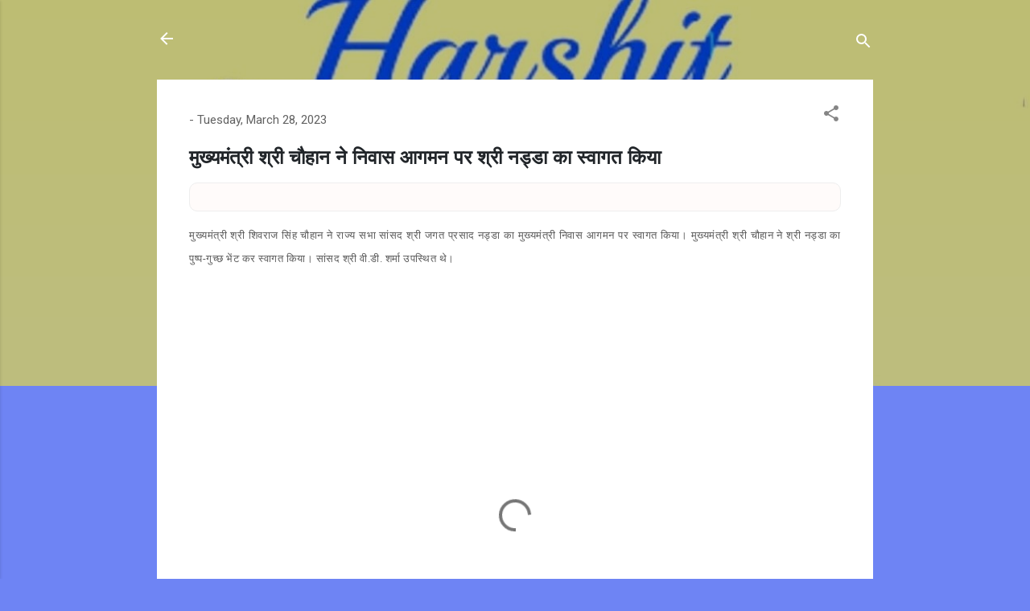

--- FILE ---
content_type: text/html; charset=UTF-8
request_url: https://www.harshitindia.com/2023/03/blog-post_574.html
body_size: 23864
content:
<!DOCTYPE html>
<html dir='ltr' lang='en'>
<head>
<meta content='width=device-width, initial-scale=1' name='viewport'/>
<title>HARSHIT INDIA NEWS</title>
<meta content='text/html; charset=UTF-8' http-equiv='Content-Type'/>
<!-- Chrome, Firefox OS and Opera -->
<meta content='#6e84f4' name='theme-color'/>
<!-- Windows Phone -->
<meta content='#6e84f4' name='msapplication-navbutton-color'/>
<meta content='blogger' name='generator'/>
<link href='https://www.harshitindia.com/favicon.ico' rel='icon' type='image/x-icon'/>
<link href='https://www.harshitindia.com/2023/03/blog-post_574.html' rel='canonical'/>
<link rel="alternate" type="application/atom+xml" title="HARSHIT INDIA NEWS - Atom" href="https://www.harshitindia.com/feeds/posts/default" />
<link rel="alternate" type="application/rss+xml" title="HARSHIT INDIA NEWS - RSS" href="https://www.harshitindia.com/feeds/posts/default?alt=rss" />
<link rel="service.post" type="application/atom+xml" title="HARSHIT INDIA NEWS - Atom" href="https://www.blogger.com/feeds/6589281523420603581/posts/default" />

<link rel="alternate" type="application/atom+xml" title="HARSHIT INDIA NEWS - Atom" href="https://www.harshitindia.com/feeds/7638444384809784526/comments/default" />
<!--Can't find substitution for tag [blog.ieCssRetrofitLinks]-->
<link href='https://www.mpinfo.org/mpinfonew/NewsImages/Bhopal/Sunday,%20March%2026,%202023/TN5-Bhopal260323082307.jpg' rel='image_src'/>
<meta content='https://www.harshitindia.com/2023/03/blog-post_574.html' property='og:url'/>
<meta content='HARSHIT INDIA NEWS' property='og:title'/>
<meta content='' property='og:description'/>
<meta content='https://lh3.googleusercontent.com/blogger_img_proxy/AEn0k_tVOEBi-5TV566STVdkhdy8NmJfxEJsAqT5cltBhC5p9tBeTZaZc-caJO4d9rZhfdpWZn0o11a-0S5CCXI71Ovf4RzOaG7H_So3H76FNTMlotMs2GJ6o7pWZuyW_8r_NtdXK_UuWwRCkrcgn4uRKjCxM_W_MEmzoqiZn1fZqn8edPoskd9V9Yw3t3ob5QQ=w1200-h630-p-k-no-nu' property='og:image'/>
<style type='text/css'>@font-face{font-family:'Playfair Display';font-style:normal;font-weight:900;font-display:swap;src:url(//fonts.gstatic.com/s/playfairdisplay/v40/nuFvD-vYSZviVYUb_rj3ij__anPXJzDwcbmjWBN2PKfsunDTbtPK-F2qC0usEw.woff2)format('woff2');unicode-range:U+0301,U+0400-045F,U+0490-0491,U+04B0-04B1,U+2116;}@font-face{font-family:'Playfair Display';font-style:normal;font-weight:900;font-display:swap;src:url(//fonts.gstatic.com/s/playfairdisplay/v40/nuFvD-vYSZviVYUb_rj3ij__anPXJzDwcbmjWBN2PKfsunDYbtPK-F2qC0usEw.woff2)format('woff2');unicode-range:U+0102-0103,U+0110-0111,U+0128-0129,U+0168-0169,U+01A0-01A1,U+01AF-01B0,U+0300-0301,U+0303-0304,U+0308-0309,U+0323,U+0329,U+1EA0-1EF9,U+20AB;}@font-face{font-family:'Playfair Display';font-style:normal;font-weight:900;font-display:swap;src:url(//fonts.gstatic.com/s/playfairdisplay/v40/nuFvD-vYSZviVYUb_rj3ij__anPXJzDwcbmjWBN2PKfsunDZbtPK-F2qC0usEw.woff2)format('woff2');unicode-range:U+0100-02BA,U+02BD-02C5,U+02C7-02CC,U+02CE-02D7,U+02DD-02FF,U+0304,U+0308,U+0329,U+1D00-1DBF,U+1E00-1E9F,U+1EF2-1EFF,U+2020,U+20A0-20AB,U+20AD-20C0,U+2113,U+2C60-2C7F,U+A720-A7FF;}@font-face{font-family:'Playfair Display';font-style:normal;font-weight:900;font-display:swap;src:url(//fonts.gstatic.com/s/playfairdisplay/v40/nuFvD-vYSZviVYUb_rj3ij__anPXJzDwcbmjWBN2PKfsunDXbtPK-F2qC0s.woff2)format('woff2');unicode-range:U+0000-00FF,U+0131,U+0152-0153,U+02BB-02BC,U+02C6,U+02DA,U+02DC,U+0304,U+0308,U+0329,U+2000-206F,U+20AC,U+2122,U+2191,U+2193,U+2212,U+2215,U+FEFF,U+FFFD;}@font-face{font-family:'Roboto';font-style:italic;font-weight:300;font-stretch:100%;font-display:swap;src:url(//fonts.gstatic.com/s/roboto/v50/KFOKCnqEu92Fr1Mu53ZEC9_Vu3r1gIhOszmOClHrs6ljXfMMLt_QuAX-k3Yi128m0kN2.woff2)format('woff2');unicode-range:U+0460-052F,U+1C80-1C8A,U+20B4,U+2DE0-2DFF,U+A640-A69F,U+FE2E-FE2F;}@font-face{font-family:'Roboto';font-style:italic;font-weight:300;font-stretch:100%;font-display:swap;src:url(//fonts.gstatic.com/s/roboto/v50/KFOKCnqEu92Fr1Mu53ZEC9_Vu3r1gIhOszmOClHrs6ljXfMMLt_QuAz-k3Yi128m0kN2.woff2)format('woff2');unicode-range:U+0301,U+0400-045F,U+0490-0491,U+04B0-04B1,U+2116;}@font-face{font-family:'Roboto';font-style:italic;font-weight:300;font-stretch:100%;font-display:swap;src:url(//fonts.gstatic.com/s/roboto/v50/KFOKCnqEu92Fr1Mu53ZEC9_Vu3r1gIhOszmOClHrs6ljXfMMLt_QuAT-k3Yi128m0kN2.woff2)format('woff2');unicode-range:U+1F00-1FFF;}@font-face{font-family:'Roboto';font-style:italic;font-weight:300;font-stretch:100%;font-display:swap;src:url(//fonts.gstatic.com/s/roboto/v50/KFOKCnqEu92Fr1Mu53ZEC9_Vu3r1gIhOszmOClHrs6ljXfMMLt_QuAv-k3Yi128m0kN2.woff2)format('woff2');unicode-range:U+0370-0377,U+037A-037F,U+0384-038A,U+038C,U+038E-03A1,U+03A3-03FF;}@font-face{font-family:'Roboto';font-style:italic;font-weight:300;font-stretch:100%;font-display:swap;src:url(//fonts.gstatic.com/s/roboto/v50/KFOKCnqEu92Fr1Mu53ZEC9_Vu3r1gIhOszmOClHrs6ljXfMMLt_QuHT-k3Yi128m0kN2.woff2)format('woff2');unicode-range:U+0302-0303,U+0305,U+0307-0308,U+0310,U+0312,U+0315,U+031A,U+0326-0327,U+032C,U+032F-0330,U+0332-0333,U+0338,U+033A,U+0346,U+034D,U+0391-03A1,U+03A3-03A9,U+03B1-03C9,U+03D1,U+03D5-03D6,U+03F0-03F1,U+03F4-03F5,U+2016-2017,U+2034-2038,U+203C,U+2040,U+2043,U+2047,U+2050,U+2057,U+205F,U+2070-2071,U+2074-208E,U+2090-209C,U+20D0-20DC,U+20E1,U+20E5-20EF,U+2100-2112,U+2114-2115,U+2117-2121,U+2123-214F,U+2190,U+2192,U+2194-21AE,U+21B0-21E5,U+21F1-21F2,U+21F4-2211,U+2213-2214,U+2216-22FF,U+2308-230B,U+2310,U+2319,U+231C-2321,U+2336-237A,U+237C,U+2395,U+239B-23B7,U+23D0,U+23DC-23E1,U+2474-2475,U+25AF,U+25B3,U+25B7,U+25BD,U+25C1,U+25CA,U+25CC,U+25FB,U+266D-266F,U+27C0-27FF,U+2900-2AFF,U+2B0E-2B11,U+2B30-2B4C,U+2BFE,U+3030,U+FF5B,U+FF5D,U+1D400-1D7FF,U+1EE00-1EEFF;}@font-face{font-family:'Roboto';font-style:italic;font-weight:300;font-stretch:100%;font-display:swap;src:url(//fonts.gstatic.com/s/roboto/v50/KFOKCnqEu92Fr1Mu53ZEC9_Vu3r1gIhOszmOClHrs6ljXfMMLt_QuGb-k3Yi128m0kN2.woff2)format('woff2');unicode-range:U+0001-000C,U+000E-001F,U+007F-009F,U+20DD-20E0,U+20E2-20E4,U+2150-218F,U+2190,U+2192,U+2194-2199,U+21AF,U+21E6-21F0,U+21F3,U+2218-2219,U+2299,U+22C4-22C6,U+2300-243F,U+2440-244A,U+2460-24FF,U+25A0-27BF,U+2800-28FF,U+2921-2922,U+2981,U+29BF,U+29EB,U+2B00-2BFF,U+4DC0-4DFF,U+FFF9-FFFB,U+10140-1018E,U+10190-1019C,U+101A0,U+101D0-101FD,U+102E0-102FB,U+10E60-10E7E,U+1D2C0-1D2D3,U+1D2E0-1D37F,U+1F000-1F0FF,U+1F100-1F1AD,U+1F1E6-1F1FF,U+1F30D-1F30F,U+1F315,U+1F31C,U+1F31E,U+1F320-1F32C,U+1F336,U+1F378,U+1F37D,U+1F382,U+1F393-1F39F,U+1F3A7-1F3A8,U+1F3AC-1F3AF,U+1F3C2,U+1F3C4-1F3C6,U+1F3CA-1F3CE,U+1F3D4-1F3E0,U+1F3ED,U+1F3F1-1F3F3,U+1F3F5-1F3F7,U+1F408,U+1F415,U+1F41F,U+1F426,U+1F43F,U+1F441-1F442,U+1F444,U+1F446-1F449,U+1F44C-1F44E,U+1F453,U+1F46A,U+1F47D,U+1F4A3,U+1F4B0,U+1F4B3,U+1F4B9,U+1F4BB,U+1F4BF,U+1F4C8-1F4CB,U+1F4D6,U+1F4DA,U+1F4DF,U+1F4E3-1F4E6,U+1F4EA-1F4ED,U+1F4F7,U+1F4F9-1F4FB,U+1F4FD-1F4FE,U+1F503,U+1F507-1F50B,U+1F50D,U+1F512-1F513,U+1F53E-1F54A,U+1F54F-1F5FA,U+1F610,U+1F650-1F67F,U+1F687,U+1F68D,U+1F691,U+1F694,U+1F698,U+1F6AD,U+1F6B2,U+1F6B9-1F6BA,U+1F6BC,U+1F6C6-1F6CF,U+1F6D3-1F6D7,U+1F6E0-1F6EA,U+1F6F0-1F6F3,U+1F6F7-1F6FC,U+1F700-1F7FF,U+1F800-1F80B,U+1F810-1F847,U+1F850-1F859,U+1F860-1F887,U+1F890-1F8AD,U+1F8B0-1F8BB,U+1F8C0-1F8C1,U+1F900-1F90B,U+1F93B,U+1F946,U+1F984,U+1F996,U+1F9E9,U+1FA00-1FA6F,U+1FA70-1FA7C,U+1FA80-1FA89,U+1FA8F-1FAC6,U+1FACE-1FADC,U+1FADF-1FAE9,U+1FAF0-1FAF8,U+1FB00-1FBFF;}@font-face{font-family:'Roboto';font-style:italic;font-weight:300;font-stretch:100%;font-display:swap;src:url(//fonts.gstatic.com/s/roboto/v50/KFOKCnqEu92Fr1Mu53ZEC9_Vu3r1gIhOszmOClHrs6ljXfMMLt_QuAf-k3Yi128m0kN2.woff2)format('woff2');unicode-range:U+0102-0103,U+0110-0111,U+0128-0129,U+0168-0169,U+01A0-01A1,U+01AF-01B0,U+0300-0301,U+0303-0304,U+0308-0309,U+0323,U+0329,U+1EA0-1EF9,U+20AB;}@font-face{font-family:'Roboto';font-style:italic;font-weight:300;font-stretch:100%;font-display:swap;src:url(//fonts.gstatic.com/s/roboto/v50/KFOKCnqEu92Fr1Mu53ZEC9_Vu3r1gIhOszmOClHrs6ljXfMMLt_QuAb-k3Yi128m0kN2.woff2)format('woff2');unicode-range:U+0100-02BA,U+02BD-02C5,U+02C7-02CC,U+02CE-02D7,U+02DD-02FF,U+0304,U+0308,U+0329,U+1D00-1DBF,U+1E00-1E9F,U+1EF2-1EFF,U+2020,U+20A0-20AB,U+20AD-20C0,U+2113,U+2C60-2C7F,U+A720-A7FF;}@font-face{font-family:'Roboto';font-style:italic;font-weight:300;font-stretch:100%;font-display:swap;src:url(//fonts.gstatic.com/s/roboto/v50/KFOKCnqEu92Fr1Mu53ZEC9_Vu3r1gIhOszmOClHrs6ljXfMMLt_QuAj-k3Yi128m0g.woff2)format('woff2');unicode-range:U+0000-00FF,U+0131,U+0152-0153,U+02BB-02BC,U+02C6,U+02DA,U+02DC,U+0304,U+0308,U+0329,U+2000-206F,U+20AC,U+2122,U+2191,U+2193,U+2212,U+2215,U+FEFF,U+FFFD;}@font-face{font-family:'Roboto';font-style:normal;font-weight:400;font-stretch:100%;font-display:swap;src:url(//fonts.gstatic.com/s/roboto/v50/KFOMCnqEu92Fr1ME7kSn66aGLdTylUAMQXC89YmC2DPNWubEbVmZiAr0klQmz24O0g.woff2)format('woff2');unicode-range:U+0460-052F,U+1C80-1C8A,U+20B4,U+2DE0-2DFF,U+A640-A69F,U+FE2E-FE2F;}@font-face{font-family:'Roboto';font-style:normal;font-weight:400;font-stretch:100%;font-display:swap;src:url(//fonts.gstatic.com/s/roboto/v50/KFOMCnqEu92Fr1ME7kSn66aGLdTylUAMQXC89YmC2DPNWubEbVmQiAr0klQmz24O0g.woff2)format('woff2');unicode-range:U+0301,U+0400-045F,U+0490-0491,U+04B0-04B1,U+2116;}@font-face{font-family:'Roboto';font-style:normal;font-weight:400;font-stretch:100%;font-display:swap;src:url(//fonts.gstatic.com/s/roboto/v50/KFOMCnqEu92Fr1ME7kSn66aGLdTylUAMQXC89YmC2DPNWubEbVmYiAr0klQmz24O0g.woff2)format('woff2');unicode-range:U+1F00-1FFF;}@font-face{font-family:'Roboto';font-style:normal;font-weight:400;font-stretch:100%;font-display:swap;src:url(//fonts.gstatic.com/s/roboto/v50/KFOMCnqEu92Fr1ME7kSn66aGLdTylUAMQXC89YmC2DPNWubEbVmXiAr0klQmz24O0g.woff2)format('woff2');unicode-range:U+0370-0377,U+037A-037F,U+0384-038A,U+038C,U+038E-03A1,U+03A3-03FF;}@font-face{font-family:'Roboto';font-style:normal;font-weight:400;font-stretch:100%;font-display:swap;src:url(//fonts.gstatic.com/s/roboto/v50/KFOMCnqEu92Fr1ME7kSn66aGLdTylUAMQXC89YmC2DPNWubEbVnoiAr0klQmz24O0g.woff2)format('woff2');unicode-range:U+0302-0303,U+0305,U+0307-0308,U+0310,U+0312,U+0315,U+031A,U+0326-0327,U+032C,U+032F-0330,U+0332-0333,U+0338,U+033A,U+0346,U+034D,U+0391-03A1,U+03A3-03A9,U+03B1-03C9,U+03D1,U+03D5-03D6,U+03F0-03F1,U+03F4-03F5,U+2016-2017,U+2034-2038,U+203C,U+2040,U+2043,U+2047,U+2050,U+2057,U+205F,U+2070-2071,U+2074-208E,U+2090-209C,U+20D0-20DC,U+20E1,U+20E5-20EF,U+2100-2112,U+2114-2115,U+2117-2121,U+2123-214F,U+2190,U+2192,U+2194-21AE,U+21B0-21E5,U+21F1-21F2,U+21F4-2211,U+2213-2214,U+2216-22FF,U+2308-230B,U+2310,U+2319,U+231C-2321,U+2336-237A,U+237C,U+2395,U+239B-23B7,U+23D0,U+23DC-23E1,U+2474-2475,U+25AF,U+25B3,U+25B7,U+25BD,U+25C1,U+25CA,U+25CC,U+25FB,U+266D-266F,U+27C0-27FF,U+2900-2AFF,U+2B0E-2B11,U+2B30-2B4C,U+2BFE,U+3030,U+FF5B,U+FF5D,U+1D400-1D7FF,U+1EE00-1EEFF;}@font-face{font-family:'Roboto';font-style:normal;font-weight:400;font-stretch:100%;font-display:swap;src:url(//fonts.gstatic.com/s/roboto/v50/KFOMCnqEu92Fr1ME7kSn66aGLdTylUAMQXC89YmC2DPNWubEbVn6iAr0klQmz24O0g.woff2)format('woff2');unicode-range:U+0001-000C,U+000E-001F,U+007F-009F,U+20DD-20E0,U+20E2-20E4,U+2150-218F,U+2190,U+2192,U+2194-2199,U+21AF,U+21E6-21F0,U+21F3,U+2218-2219,U+2299,U+22C4-22C6,U+2300-243F,U+2440-244A,U+2460-24FF,U+25A0-27BF,U+2800-28FF,U+2921-2922,U+2981,U+29BF,U+29EB,U+2B00-2BFF,U+4DC0-4DFF,U+FFF9-FFFB,U+10140-1018E,U+10190-1019C,U+101A0,U+101D0-101FD,U+102E0-102FB,U+10E60-10E7E,U+1D2C0-1D2D3,U+1D2E0-1D37F,U+1F000-1F0FF,U+1F100-1F1AD,U+1F1E6-1F1FF,U+1F30D-1F30F,U+1F315,U+1F31C,U+1F31E,U+1F320-1F32C,U+1F336,U+1F378,U+1F37D,U+1F382,U+1F393-1F39F,U+1F3A7-1F3A8,U+1F3AC-1F3AF,U+1F3C2,U+1F3C4-1F3C6,U+1F3CA-1F3CE,U+1F3D4-1F3E0,U+1F3ED,U+1F3F1-1F3F3,U+1F3F5-1F3F7,U+1F408,U+1F415,U+1F41F,U+1F426,U+1F43F,U+1F441-1F442,U+1F444,U+1F446-1F449,U+1F44C-1F44E,U+1F453,U+1F46A,U+1F47D,U+1F4A3,U+1F4B0,U+1F4B3,U+1F4B9,U+1F4BB,U+1F4BF,U+1F4C8-1F4CB,U+1F4D6,U+1F4DA,U+1F4DF,U+1F4E3-1F4E6,U+1F4EA-1F4ED,U+1F4F7,U+1F4F9-1F4FB,U+1F4FD-1F4FE,U+1F503,U+1F507-1F50B,U+1F50D,U+1F512-1F513,U+1F53E-1F54A,U+1F54F-1F5FA,U+1F610,U+1F650-1F67F,U+1F687,U+1F68D,U+1F691,U+1F694,U+1F698,U+1F6AD,U+1F6B2,U+1F6B9-1F6BA,U+1F6BC,U+1F6C6-1F6CF,U+1F6D3-1F6D7,U+1F6E0-1F6EA,U+1F6F0-1F6F3,U+1F6F7-1F6FC,U+1F700-1F7FF,U+1F800-1F80B,U+1F810-1F847,U+1F850-1F859,U+1F860-1F887,U+1F890-1F8AD,U+1F8B0-1F8BB,U+1F8C0-1F8C1,U+1F900-1F90B,U+1F93B,U+1F946,U+1F984,U+1F996,U+1F9E9,U+1FA00-1FA6F,U+1FA70-1FA7C,U+1FA80-1FA89,U+1FA8F-1FAC6,U+1FACE-1FADC,U+1FADF-1FAE9,U+1FAF0-1FAF8,U+1FB00-1FBFF;}@font-face{font-family:'Roboto';font-style:normal;font-weight:400;font-stretch:100%;font-display:swap;src:url(//fonts.gstatic.com/s/roboto/v50/KFOMCnqEu92Fr1ME7kSn66aGLdTylUAMQXC89YmC2DPNWubEbVmbiAr0klQmz24O0g.woff2)format('woff2');unicode-range:U+0102-0103,U+0110-0111,U+0128-0129,U+0168-0169,U+01A0-01A1,U+01AF-01B0,U+0300-0301,U+0303-0304,U+0308-0309,U+0323,U+0329,U+1EA0-1EF9,U+20AB;}@font-face{font-family:'Roboto';font-style:normal;font-weight:400;font-stretch:100%;font-display:swap;src:url(//fonts.gstatic.com/s/roboto/v50/KFOMCnqEu92Fr1ME7kSn66aGLdTylUAMQXC89YmC2DPNWubEbVmaiAr0klQmz24O0g.woff2)format('woff2');unicode-range:U+0100-02BA,U+02BD-02C5,U+02C7-02CC,U+02CE-02D7,U+02DD-02FF,U+0304,U+0308,U+0329,U+1D00-1DBF,U+1E00-1E9F,U+1EF2-1EFF,U+2020,U+20A0-20AB,U+20AD-20C0,U+2113,U+2C60-2C7F,U+A720-A7FF;}@font-face{font-family:'Roboto';font-style:normal;font-weight:400;font-stretch:100%;font-display:swap;src:url(//fonts.gstatic.com/s/roboto/v50/KFOMCnqEu92Fr1ME7kSn66aGLdTylUAMQXC89YmC2DPNWubEbVmUiAr0klQmz24.woff2)format('woff2');unicode-range:U+0000-00FF,U+0131,U+0152-0153,U+02BB-02BC,U+02C6,U+02DA,U+02DC,U+0304,U+0308,U+0329,U+2000-206F,U+20AC,U+2122,U+2191,U+2193,U+2212,U+2215,U+FEFF,U+FFFD;}</style>
<style id='page-skin-1' type='text/css'><!--
/*! normalize.css v3.0.1 | MIT License | git.io/normalize */html{font-family:sans-serif;-ms-text-size-adjust:100%;-webkit-text-size-adjust:100%}body{margin:0}article,aside,details,figcaption,figure,footer,header,hgroup,main,nav,section,summary{display:block}audio,canvas,progress,video{display:inline-block;vertical-align:baseline}audio:not([controls]){display:none;height:0}[hidden],template{display:none}a{background:transparent}a:active,a:hover{outline:0}abbr[title]{border-bottom:1px dotted}b,strong{font-weight:bold}dfn{font-style:italic}h1{font-size:2em;margin:.67em 0}mark{background:#ff0;color:#000}small{font-size:80%}sub,sup{font-size:75%;line-height:0;position:relative;vertical-align:baseline}sup{top:-0.5em}sub{bottom:-0.25em}img{border:0}svg:not(:root){overflow:hidden}figure{margin:1em 40px}hr{-moz-box-sizing:content-box;box-sizing:content-box;height:0}pre{overflow:auto}code,kbd,pre,samp{font-family:monospace,monospace;font-size:1em}button,input,optgroup,select,textarea{color:inherit;font:inherit;margin:0}button{overflow:visible}button,select{text-transform:none}button,html input[type="button"],input[type="reset"],input[type="submit"]{-webkit-appearance:button;cursor:pointer}button[disabled],html input[disabled]{cursor:default}button::-moz-focus-inner,input::-moz-focus-inner{border:0;padding:0}input{line-height:normal}input[type="checkbox"],input[type="radio"]{box-sizing:border-box;padding:0}input[type="number"]::-webkit-inner-spin-button,input[type="number"]::-webkit-outer-spin-button{height:auto}input[type="search"]{-webkit-appearance:textfield;-moz-box-sizing:content-box;-webkit-box-sizing:content-box;box-sizing:content-box}input[type="search"]::-webkit-search-cancel-button,input[type="search"]::-webkit-search-decoration{-webkit-appearance:none}fieldset{border:1px solid #c0c0c0;margin:0 2px;padding:.35em .625em .75em}legend{border:0;padding:0}textarea{overflow:auto}optgroup{font-weight:bold}table{border-collapse:collapse;border-spacing:0}td,th{padding:0}
/*!************************************************
* Blogger Template Style
* Name: Contempo
**************************************************/
body{
overflow-wrap:break-word;
word-break:break-word;
word-wrap:break-word
}
.hidden{
display:none
}
.invisible{
visibility:hidden
}
.container::after,.float-container::after{
clear:both;
content:"";
display:table
}
.clearboth{
clear:both
}
#comments .comment .comment-actions,.subscribe-popup .FollowByEmail .follow-by-email-submit,.widget.Profile .profile-link,.widget.Profile .profile-link.visit-profile{
background:0 0;
border:0;
box-shadow:none;
color:#1133e3;
cursor:pointer;
font-size:14px;
font-weight:700;
outline:0;
text-decoration:none;
text-transform:uppercase;
width:auto
}
.dim-overlay{
background-color:rgba(0,0,0,.54);
height:100vh;
left:0;
position:fixed;
top:0;
width:100%
}
#sharing-dim-overlay{
background-color:transparent
}
input::-ms-clear{
display:none
}
.blogger-logo,.svg-icon-24.blogger-logo{
fill:#ff9800;
opacity:1
}
.loading-spinner-large{
-webkit-animation:mspin-rotate 1.568s infinite linear;
animation:mspin-rotate 1.568s infinite linear;
height:48px;
overflow:hidden;
position:absolute;
width:48px;
z-index:200
}
.loading-spinner-large>div{
-webkit-animation:mspin-revrot 5332ms infinite steps(4);
animation:mspin-revrot 5332ms infinite steps(4)
}
.loading-spinner-large>div>div{
-webkit-animation:mspin-singlecolor-large-film 1333ms infinite steps(81);
animation:mspin-singlecolor-large-film 1333ms infinite steps(81);
background-size:100%;
height:48px;
width:3888px
}
.mspin-black-large>div>div,.mspin-grey_54-large>div>div{
background-image:url(https://www.blogblog.com/indie/mspin_black_large.svg)
}
.mspin-white-large>div>div{
background-image:url(https://www.blogblog.com/indie/mspin_white_large.svg)
}
.mspin-grey_54-large{
opacity:.54
}
@-webkit-keyframes mspin-singlecolor-large-film{
from{
-webkit-transform:translateX(0);
transform:translateX(0)
}
to{
-webkit-transform:translateX(-3888px);
transform:translateX(-3888px)
}
}
@keyframes mspin-singlecolor-large-film{
from{
-webkit-transform:translateX(0);
transform:translateX(0)
}
to{
-webkit-transform:translateX(-3888px);
transform:translateX(-3888px)
}
}
@-webkit-keyframes mspin-rotate{
from{
-webkit-transform:rotate(0);
transform:rotate(0)
}
to{
-webkit-transform:rotate(360deg);
transform:rotate(360deg)
}
}
@keyframes mspin-rotate{
from{
-webkit-transform:rotate(0);
transform:rotate(0)
}
to{
-webkit-transform:rotate(360deg);
transform:rotate(360deg)
}
}
@-webkit-keyframes mspin-revrot{
from{
-webkit-transform:rotate(0);
transform:rotate(0)
}
to{
-webkit-transform:rotate(-360deg);
transform:rotate(-360deg)
}
}
@keyframes mspin-revrot{
from{
-webkit-transform:rotate(0);
transform:rotate(0)
}
to{
-webkit-transform:rotate(-360deg);
transform:rotate(-360deg)
}
}
.skip-navigation{
background-color:#fff;
box-sizing:border-box;
color:#000;
display:block;
height:0;
left:0;
line-height:50px;
overflow:hidden;
padding-top:0;
position:fixed;
text-align:center;
top:0;
-webkit-transition:box-shadow .3s,height .3s,padding-top .3s;
transition:box-shadow .3s,height .3s,padding-top .3s;
width:100%;
z-index:900
}
.skip-navigation:focus{
box-shadow:0 4px 5px 0 rgba(0,0,0,.14),0 1px 10px 0 rgba(0,0,0,.12),0 2px 4px -1px rgba(0,0,0,.2);
height:50px
}
#main{
outline:0
}
.main-heading{
position:absolute;
clip:rect(1px,1px,1px,1px);
padding:0;
border:0;
height:1px;
width:1px;
overflow:hidden
}
.Attribution{
margin-top:1em;
text-align:center
}
.Attribution .blogger img,.Attribution .blogger svg{
vertical-align:bottom
}
.Attribution .blogger img{
margin-right:.5em
}
.Attribution div{
line-height:24px;
margin-top:.5em
}
.Attribution .copyright,.Attribution .image-attribution{
font-size:.7em;
margin-top:1.5em
}
.BLOG_mobile_video_class{
display:none
}
.bg-photo{
background-attachment:scroll!important
}
body .CSS_LIGHTBOX{
z-index:900
}
.extendable .show-less,.extendable .show-more{
border-color:#1133e3;
color:#1133e3;
margin-top:8px
}
.extendable .show-less.hidden,.extendable .show-more.hidden{
display:none
}
.inline-ad{
display:none;
max-width:100%;
overflow:hidden
}
.adsbygoogle{
display:block
}
#cookieChoiceInfo{
bottom:0;
top:auto
}
iframe.b-hbp-video{
border:0
}
.post-body img{
max-width:100%
}
.post-body iframe{
max-width:100%
}
.post-body a[imageanchor="1"]{
display:inline-block
}
.byline{
margin-right:1em
}
.byline:last-child{
margin-right:0
}
.link-copied-dialog{
max-width:520px;
outline:0
}
.link-copied-dialog .modal-dialog-buttons{
margin-top:8px
}
.link-copied-dialog .goog-buttonset-default{
background:0 0;
border:0
}
.link-copied-dialog .goog-buttonset-default:focus{
outline:0
}
.paging-control-container{
margin-bottom:16px
}
.paging-control-container .paging-control{
display:inline-block
}
.paging-control-container .comment-range-text::after,.paging-control-container .paging-control{
color:#1133e3
}
.paging-control-container .comment-range-text,.paging-control-container .paging-control{
margin-right:8px
}
.paging-control-container .comment-range-text::after,.paging-control-container .paging-control::after{
content:"\b7";
cursor:default;
padding-left:8px;
pointer-events:none
}
.paging-control-container .comment-range-text:last-child::after,.paging-control-container .paging-control:last-child::after{
content:none
}
.byline.reactions iframe{
height:20px
}
.b-notification{
color:#000;
background-color:#fff;
border-bottom:solid 1px #000;
box-sizing:border-box;
padding:16px 32px;
text-align:center
}
.b-notification.visible{
-webkit-transition:margin-top .3s cubic-bezier(.4,0,.2,1);
transition:margin-top .3s cubic-bezier(.4,0,.2,1)
}
.b-notification.invisible{
position:absolute
}
.b-notification-close{
position:absolute;
right:8px;
top:8px
}
.no-posts-message{
line-height:40px;
text-align:center
}
@media screen and (max-width:800px){
body.item-view .post-body a[imageanchor="1"][style*="float: left;"],body.item-view .post-body a[imageanchor="1"][style*="float: right;"]{
float:none!important;
clear:none!important
}
body.item-view .post-body a[imageanchor="1"] img{
display:block;
height:auto;
margin:0 auto
}
body.item-view .post-body>.separator:first-child>a[imageanchor="1"]:first-child{
margin-top:20px
}
.post-body a[imageanchor]{
display:block
}
body.item-view .post-body a[imageanchor="1"]{
margin-left:0!important;
margin-right:0!important
}
body.item-view .post-body a[imageanchor="1"]+a[imageanchor="1"]{
margin-top:16px
}
}
.item-control{
display:none
}
#comments{
border-top:1px dashed rgba(0,0,0,.54);
margin-top:20px;
padding:20px
}
#comments .comment-thread ol{
margin:0;
padding-left:0;
padding-left:0
}
#comments .comment .comment-replybox-single,#comments .comment-thread .comment-replies{
margin-left:60px
}
#comments .comment-thread .thread-count{
display:none
}
#comments .comment{
list-style-type:none;
padding:0 0 30px;
position:relative
}
#comments .comment .comment{
padding-bottom:8px
}
.comment .avatar-image-container{
position:absolute
}
.comment .avatar-image-container img{
border-radius:50%
}
.avatar-image-container svg,.comment .avatar-image-container .avatar-icon{
border-radius:50%;
border:solid 1px #858585;
box-sizing:border-box;
fill:#858585;
height:35px;
margin:0;
padding:7px;
width:35px
}
.comment .comment-block{
margin-top:10px;
margin-left:60px;
padding-bottom:0
}
#comments .comment-author-header-wrapper{
margin-left:40px
}
#comments .comment .thread-expanded .comment-block{
padding-bottom:20px
}
#comments .comment .comment-header .user,#comments .comment .comment-header .user a{
color:#636363;
font-style:normal;
font-weight:700
}
#comments .comment .comment-actions{
bottom:0;
margin-bottom:15px;
position:absolute
}
#comments .comment .comment-actions>*{
margin-right:8px
}
#comments .comment .comment-header .datetime{
bottom:0;
color:rgba(99,99,99,.54);
display:inline-block;
font-size:13px;
font-style:italic;
margin-left:8px
}
#comments .comment .comment-footer .comment-timestamp a,#comments .comment .comment-header .datetime a{
color:rgba(99,99,99,.54)
}
#comments .comment .comment-content,.comment .comment-body{
margin-top:12px;
word-break:break-word
}
.comment-body{
margin-bottom:12px
}
#comments.embed[data-num-comments="0"]{
border:0;
margin-top:0;
padding-top:0
}
#comments.embed[data-num-comments="0"] #comment-post-message,#comments.embed[data-num-comments="0"] div.comment-form>p,#comments.embed[data-num-comments="0"] p.comment-footer{
display:none
}
#comment-editor-src{
display:none
}
.comments .comments-content .loadmore.loaded{
max-height:0;
opacity:0;
overflow:hidden
}
.extendable .remaining-items{
height:0;
overflow:hidden;
-webkit-transition:height .3s cubic-bezier(.4,0,.2,1);
transition:height .3s cubic-bezier(.4,0,.2,1)
}
.extendable .remaining-items.expanded{
height:auto
}
.svg-icon-24,.svg-icon-24-button{
cursor:pointer;
height:24px;
width:24px;
min-width:24px
}
.touch-icon{
margin:-12px;
padding:12px
}
.touch-icon:active,.touch-icon:focus{
background-color:rgba(153,153,153,.4);
border-radius:50%
}
svg:not(:root).touch-icon{
overflow:visible
}
html[dir=rtl] .rtl-reversible-icon{
-webkit-transform:scaleX(-1);
-ms-transform:scaleX(-1);
transform:scaleX(-1)
}
.svg-icon-24-button,.touch-icon-button{
background:0 0;
border:0;
margin:0;
outline:0;
padding:0
}
.touch-icon-button .touch-icon:active,.touch-icon-button .touch-icon:focus{
background-color:transparent
}
.touch-icon-button:active .touch-icon,.touch-icon-button:focus .touch-icon{
background-color:rgba(153,153,153,.4);
border-radius:50%
}
.Profile .default-avatar-wrapper .avatar-icon{
border-radius:50%;
border:solid 1px #858585;
box-sizing:border-box;
fill:#858585;
margin:0
}
.Profile .individual .default-avatar-wrapper .avatar-icon{
padding:25px
}
.Profile .individual .avatar-icon,.Profile .individual .profile-img{
height:120px;
width:120px
}
.Profile .team .default-avatar-wrapper .avatar-icon{
padding:8px
}
.Profile .team .avatar-icon,.Profile .team .default-avatar-wrapper,.Profile .team .profile-img{
height:40px;
width:40px
}
.snippet-container{
margin:0;
position:relative;
overflow:hidden
}
.snippet-fade{
bottom:0;
box-sizing:border-box;
position:absolute;
width:96px
}
.snippet-fade{
right:0
}
.snippet-fade:after{
content:"\2026"
}
.snippet-fade:after{
float:right
}
.post-bottom{
-webkit-box-align:center;
-webkit-align-items:center;
-ms-flex-align:center;
align-items:center;
display:-webkit-box;
display:-webkit-flex;
display:-ms-flexbox;
display:flex;
-webkit-flex-wrap:wrap;
-ms-flex-wrap:wrap;
flex-wrap:wrap
}
.post-footer{
-webkit-box-flex:1;
-webkit-flex:1 1 auto;
-ms-flex:1 1 auto;
flex:1 1 auto;
-webkit-flex-wrap:wrap;
-ms-flex-wrap:wrap;
flex-wrap:wrap;
-webkit-box-ordinal-group:2;
-webkit-order:1;
-ms-flex-order:1;
order:1
}
.post-footer>*{
-webkit-box-flex:0;
-webkit-flex:0 1 auto;
-ms-flex:0 1 auto;
flex:0 1 auto
}
.post-footer .byline:last-child{
margin-right:1em
}
.jump-link{
-webkit-box-flex:0;
-webkit-flex:0 0 auto;
-ms-flex:0 0 auto;
flex:0 0 auto;
-webkit-box-ordinal-group:3;
-webkit-order:2;
-ms-flex-order:2;
order:2
}
.centered-top-container.sticky{
left:0;
position:fixed;
right:0;
top:0;
width:auto;
z-index:50;
-webkit-transition-property:opacity,-webkit-transform;
transition-property:opacity,-webkit-transform;
transition-property:transform,opacity;
transition-property:transform,opacity,-webkit-transform;
-webkit-transition-duration:.2s;
transition-duration:.2s;
-webkit-transition-timing-function:cubic-bezier(.4,0,.2,1);
transition-timing-function:cubic-bezier(.4,0,.2,1)
}
.centered-top-placeholder{
display:none
}
.collapsed-header .centered-top-placeholder{
display:block
}
.centered-top-container .Header .replaced h1,.centered-top-placeholder .Header .replaced h1{
display:none
}
.centered-top-container.sticky .Header .replaced h1{
display:block
}
.centered-top-container.sticky .Header .header-widget{
background:0 0
}
.centered-top-container.sticky .Header .header-image-wrapper{
display:none
}
.centered-top-container img,.centered-top-placeholder img{
max-width:100%
}
.collapsible{
-webkit-transition:height .3s cubic-bezier(.4,0,.2,1);
transition:height .3s cubic-bezier(.4,0,.2,1)
}
.collapsible,.collapsible>summary{
display:block;
overflow:hidden
}
.collapsible>:not(summary){
display:none
}
.collapsible[open]>:not(summary){
display:block
}
.collapsible:focus,.collapsible>summary:focus{
outline:0
}
.collapsible>summary{
cursor:pointer;
display:block;
padding:0
}
.collapsible:focus>summary,.collapsible>summary:focus{
background-color:transparent
}
.collapsible>summary::-webkit-details-marker{
display:none
}
.collapsible-title{
-webkit-box-align:center;
-webkit-align-items:center;
-ms-flex-align:center;
align-items:center;
display:-webkit-box;
display:-webkit-flex;
display:-ms-flexbox;
display:flex
}
.collapsible-title .title{
-webkit-box-flex:1;
-webkit-flex:1 1 auto;
-ms-flex:1 1 auto;
flex:1 1 auto;
-webkit-box-ordinal-group:1;
-webkit-order:0;
-ms-flex-order:0;
order:0;
overflow:hidden;
text-overflow:ellipsis;
white-space:nowrap
}
.collapsible-title .chevron-down,.collapsible[open] .collapsible-title .chevron-up{
display:block
}
.collapsible-title .chevron-up,.collapsible[open] .collapsible-title .chevron-down{
display:none
}
.flat-button{
cursor:pointer;
display:inline-block;
font-weight:700;
text-transform:uppercase;
border-radius:2px;
padding:8px;
margin:-8px
}
.flat-icon-button{
background:0 0;
border:0;
margin:0;
outline:0;
padding:0;
margin:-12px;
padding:12px;
cursor:pointer;
box-sizing:content-box;
display:inline-block;
line-height:0
}
.flat-icon-button,.flat-icon-button .splash-wrapper{
border-radius:50%
}
.flat-icon-button .splash.animate{
-webkit-animation-duration:.3s;
animation-duration:.3s
}
.overflowable-container{
max-height:46px;
overflow:hidden;
position:relative
}
.overflow-button{
cursor:pointer
}
#overflowable-dim-overlay{
background:0 0
}
.overflow-popup{
box-shadow:0 2px 2px 0 rgba(0,0,0,.14),0 3px 1px -2px rgba(0,0,0,.2),0 1px 5px 0 rgba(0,0,0,.12);
background-color:#ffedf0;
left:0;
max-width:calc(100% - 32px);
position:absolute;
top:0;
visibility:hidden;
z-index:101
}
.overflow-popup ul{
list-style:none
}
.overflow-popup .tabs li,.overflow-popup li{
display:block;
height:auto
}
.overflow-popup .tabs li{
padding-left:0;
padding-right:0
}
.overflow-button.hidden,.overflow-popup .tabs li.hidden,.overflow-popup li.hidden{
display:none
}
.pill-button{
background:0 0;
border:1px solid;
border-radius:12px;
cursor:pointer;
display:inline-block;
padding:4px 16px;
text-transform:uppercase
}
.ripple{
position:relative
}
.ripple>*{
z-index:1
}
.splash-wrapper{
bottom:0;
left:0;
overflow:hidden;
pointer-events:none;
position:absolute;
right:0;
top:0;
z-index:0
}
.splash{
background:#ccc;
border-radius:100%;
display:block;
opacity:.6;
position:absolute;
-webkit-transform:scale(0);
-ms-transform:scale(0);
transform:scale(0)
}
.splash.animate{
-webkit-animation:ripple-effect .4s linear;
animation:ripple-effect .4s linear
}
@-webkit-keyframes ripple-effect{
100%{
opacity:0;
-webkit-transform:scale(2.5);
transform:scale(2.5)
}
}
@keyframes ripple-effect{
100%{
opacity:0;
-webkit-transform:scale(2.5);
transform:scale(2.5)
}
}
.search{
display:-webkit-box;
display:-webkit-flex;
display:-ms-flexbox;
display:flex;
line-height:24px;
width:24px
}
.search.focused{
width:100%
}
.search.focused .section{
width:100%
}
.search form{
z-index:101
}
.search h3{
display:none
}
.search form{
display:-webkit-box;
display:-webkit-flex;
display:-ms-flexbox;
display:flex;
-webkit-box-flex:1;
-webkit-flex:1 0 0;
-ms-flex:1 0 0px;
flex:1 0 0;
border-bottom:solid 1px transparent;
padding-bottom:8px
}
.search form>*{
display:none
}
.search.focused form>*{
display:block
}
.search .search-input label{
display:none
}
.centered-top-placeholder.cloned .search form{
z-index:30
}
.search.focused form{
border-color:#ffffff;
position:relative;
width:auto
}
.collapsed-header .centered-top-container .search.focused form{
border-bottom-color:transparent
}
.search-expand{
-webkit-box-flex:0;
-webkit-flex:0 0 auto;
-ms-flex:0 0 auto;
flex:0 0 auto
}
.search-expand-text{
display:none
}
.search-close{
display:inline;
vertical-align:middle
}
.search-input{
-webkit-box-flex:1;
-webkit-flex:1 0 1px;
-ms-flex:1 0 1px;
flex:1 0 1px
}
.search-input input{
background:0 0;
border:0;
box-sizing:border-box;
color:#ffffff;
display:inline-block;
outline:0;
width:calc(100% - 48px)
}
.search-input input.no-cursor{
color:transparent;
text-shadow:0 0 0 #ffffff
}
.collapsed-header .centered-top-container .search-action,.collapsed-header .centered-top-container .search-input input{
color:#636363
}
.collapsed-header .centered-top-container .search-input input.no-cursor{
color:transparent;
text-shadow:0 0 0 #636363
}
.collapsed-header .centered-top-container .search-input input.no-cursor:focus,.search-input input.no-cursor:focus{
outline:0
}
.search-focused>*{
visibility:hidden
}
.search-focused .search,.search-focused .search-icon{
visibility:visible
}
.search.focused .search-action{
display:block
}
.search.focused .search-action:disabled{
opacity:.3
}
.widget.Sharing .sharing-button{
display:none
}
.widget.Sharing .sharing-buttons li{
padding:0
}
.widget.Sharing .sharing-buttons li span{
display:none
}
.post-share-buttons{
position:relative
}
.centered-bottom .share-buttons .svg-icon-24,.share-buttons .svg-icon-24{
fill:#515151
}
.sharing-open.touch-icon-button:active .touch-icon,.sharing-open.touch-icon-button:focus .touch-icon{
background-color:transparent
}
.share-buttons{
background-color:#ffedf0;
border-radius:2px;
box-shadow:0 2px 2px 0 rgba(0,0,0,.14),0 3px 1px -2px rgba(0,0,0,.2),0 1px 5px 0 rgba(0,0,0,.12);
color:#858585;
list-style:none;
margin:0;
padding:8px 0;
position:absolute;
top:-11px;
min-width:200px;
z-index:101
}
.share-buttons.hidden{
display:none
}
.sharing-button{
background:0 0;
border:0;
margin:0;
outline:0;
padding:0;
cursor:pointer
}
.share-buttons li{
margin:0;
height:48px
}
.share-buttons li:last-child{
margin-bottom:0
}
.share-buttons li .sharing-platform-button{
box-sizing:border-box;
cursor:pointer;
display:block;
height:100%;
margin-bottom:0;
padding:0 16px;
position:relative;
width:100%
}
.share-buttons li .sharing-platform-button:focus,.share-buttons li .sharing-platform-button:hover{
background-color:rgba(128,128,128,.1);
outline:0
}
.share-buttons li svg[class*=" sharing-"],.share-buttons li svg[class^=sharing-]{
position:absolute;
top:10px
}
.share-buttons li span.sharing-platform-button{
position:relative;
top:0
}
.share-buttons li .platform-sharing-text{
display:block;
font-size:16px;
line-height:48px;
white-space:nowrap
}
.share-buttons li .platform-sharing-text{
margin-left:56px
}
.sidebar-container{
background-color:#ffffff;
max-width:284px;
overflow-y:auto;
-webkit-transition-property:-webkit-transform;
transition-property:-webkit-transform;
transition-property:transform;
transition-property:transform,-webkit-transform;
-webkit-transition-duration:.3s;
transition-duration:.3s;
-webkit-transition-timing-function:cubic-bezier(0,0,.2,1);
transition-timing-function:cubic-bezier(0,0,.2,1);
width:284px;
z-index:101;
-webkit-overflow-scrolling:touch
}
.sidebar-container .navigation{
line-height:0;
padding:16px
}
.sidebar-container .sidebar-back{
cursor:pointer
}
.sidebar-container .widget{
background:0 0;
margin:0 16px;
padding:16px 0
}
.sidebar-container .widget .title{
color:#636363;
margin:0
}
.sidebar-container .widget ul{
list-style:none;
margin:0;
padding:0
}
.sidebar-container .widget ul ul{
margin-left:1em
}
.sidebar-container .widget li{
font-size:16px;
line-height:normal
}
.sidebar-container .widget+.widget{
border-top:1px dashed #d3d3d3
}
.BlogArchive li{
margin:16px 0
}
.BlogArchive li:last-child{
margin-bottom:0
}
.Label li a{
display:inline-block
}
.BlogArchive .post-count,.Label .label-count{
float:right;
margin-left:.25em
}
.BlogArchive .post-count::before,.Label .label-count::before{
content:"("
}
.BlogArchive .post-count::after,.Label .label-count::after{
content:")"
}
.widget.Translate .skiptranslate>div{
display:block!important
}
.widget.Profile .profile-link{
display:-webkit-box;
display:-webkit-flex;
display:-ms-flexbox;
display:flex
}
.widget.Profile .team-member .default-avatar-wrapper,.widget.Profile .team-member .profile-img{
-webkit-box-flex:0;
-webkit-flex:0 0 auto;
-ms-flex:0 0 auto;
flex:0 0 auto;
margin-right:1em
}
.widget.Profile .individual .profile-link{
-webkit-box-orient:vertical;
-webkit-box-direction:normal;
-webkit-flex-direction:column;
-ms-flex-direction:column;
flex-direction:column
}
.widget.Profile .team .profile-link .profile-name{
-webkit-align-self:center;
-ms-flex-item-align:center;
align-self:center;
display:block;
-webkit-box-flex:1;
-webkit-flex:1 1 auto;
-ms-flex:1 1 auto;
flex:1 1 auto
}
.dim-overlay{
background-color:rgba(0,0,0,.54);
z-index:100
}
body.sidebar-visible{
overflow-y:hidden
}
@media screen and (max-width:1439px){
.sidebar-container{
bottom:0;
position:fixed;
top:0;
left:0;
right:auto
}
.sidebar-container.sidebar-invisible{
-webkit-transition-timing-function:cubic-bezier(.4,0,.6,1);
transition-timing-function:cubic-bezier(.4,0,.6,1);
-webkit-transform:translateX(-284px);
-ms-transform:translateX(-284px);
transform:translateX(-284px)
}
}
@media screen and (min-width:1440px){
.sidebar-container{
position:absolute;
top:0;
left:0;
right:auto
}
.sidebar-container .navigation{
display:none
}
}
.dialog{
box-shadow:0 2px 2px 0 rgba(0,0,0,.14),0 3px 1px -2px rgba(0,0,0,.2),0 1px 5px 0 rgba(0,0,0,.12);
background:#ffffff;
box-sizing:border-box;
color:#888888;
padding:30px;
position:fixed;
text-align:center;
width:calc(100% - 24px);
z-index:101
}
.dialog input[type=email],.dialog input[type=text]{
background-color:transparent;
border:0;
border-bottom:solid 1px rgba(136,136,136,.12);
color:#888888;
display:block;
font-family:Roboto, sans-serif;
font-size:16px;
line-height:24px;
margin:auto;
padding-bottom:7px;
outline:0;
text-align:center;
width:100%
}
.dialog input[type=email]::-webkit-input-placeholder,.dialog input[type=text]::-webkit-input-placeholder{
color:#888888
}
.dialog input[type=email]::-moz-placeholder,.dialog input[type=text]::-moz-placeholder{
color:#888888
}
.dialog input[type=email]:-ms-input-placeholder,.dialog input[type=text]:-ms-input-placeholder{
color:#888888
}
.dialog input[type=email]::-ms-input-placeholder,.dialog input[type=text]::-ms-input-placeholder{
color:#888888
}
.dialog input[type=email]::placeholder,.dialog input[type=text]::placeholder{
color:#888888
}
.dialog input[type=email]:focus,.dialog input[type=text]:focus{
border-bottom:solid 2px #1133e3;
padding-bottom:6px
}
.dialog input.no-cursor{
color:transparent;
text-shadow:0 0 0 #888888
}
.dialog input.no-cursor:focus{
outline:0
}
.dialog input.no-cursor:focus{
outline:0
}
.dialog input[type=submit]{
font-family:Roboto, sans-serif
}
.dialog .goog-buttonset-default{
color:#1133e3
}
.subscribe-popup{
max-width:364px
}
.subscribe-popup h3{
color:#636363;
font-size:1.8em;
margin-top:0
}
.subscribe-popup .FollowByEmail h3{
display:none
}
.subscribe-popup .FollowByEmail .follow-by-email-submit{
color:#1133e3;
display:inline-block;
margin:0 auto;
margin-top:24px;
width:auto;
white-space:normal
}
.subscribe-popup .FollowByEmail .follow-by-email-submit:disabled{
cursor:default;
opacity:.3
}
@media (max-width:800px){
.blog-name div.widget.Subscribe{
margin-bottom:16px
}
body.item-view .blog-name div.widget.Subscribe{
margin:8px auto 16px auto;
width:100%
}
}
.tabs{
list-style:none
}
.tabs li{
display:inline-block
}
.tabs li a{
cursor:pointer;
display:inline-block;
font-weight:700;
text-transform:uppercase;
padding:12px 8px
}
.tabs .selected{
border-bottom:4px solid #ffffff
}
.tabs .selected a{
color:#ffffff
}
body#layout .bg-photo,body#layout .bg-photo-overlay{
display:none
}
body#layout .page_body{
padding:0;
position:relative;
top:0
}
body#layout .page{
display:inline-block;
left:inherit;
position:relative;
vertical-align:top;
width:540px
}
body#layout .centered{
max-width:954px
}
body#layout .navigation{
display:none
}
body#layout .sidebar-container{
display:inline-block;
width:40%
}
body#layout .hamburger-menu,body#layout .search{
display:none
}
.centered-top-container .svg-icon-24,body.collapsed-header .centered-top-placeholder .svg-icon-24{
fill:#ffffff
}
.sidebar-container .svg-icon-24{
fill:#858585
}
.centered-bottom .svg-icon-24,body.collapsed-header .centered-top-container .svg-icon-24{
fill:#858585
}
.centered-bottom .share-buttons .svg-icon-24,.share-buttons .svg-icon-24{
fill:#515151
}
body{
background-color:#6e84f4;
color:#888888;
font:15px Roboto, sans-serif;
margin:0;
min-height:100vh
}
img{
max-width:100%
}
h3{
color:#888888;
font-size:16px
}
a{
text-decoration:none;
color:#1133e3
}
a:visited{
color:#2c030a
}
a:hover{
color:#2c030a
}
blockquote{
color:#636363;
font:italic 300 15px Roboto, sans-serif;
font-size:x-large;
text-align:center
}
.pill-button{
font-size:12px
}
.bg-photo-container{
height:480px;
overflow:hidden;
position:absolute;
width:100%;
z-index:1
}
.bg-photo{
background:#6e84f4 url(https://blogger.googleusercontent.com/img/a/AVvXsEjVxgbl9hSITZih8EpwGKIPZOv-77aFNn7m68EY2uA-Rns1UFq5Q4Srf2jqtlSW5_AnhadubMX7pRUs_EmAJrb0caXPtzcs20aZo0NfkRRMYdCIcYAyS-Xo-2GUDcN_6UoIm6zXKiQoHTRTDm9eLz2SnxeAW2xQNWX-IYD1BUEd8Ntqbo3yainPkYJf=s1600) repeat scroll top left;
background-attachment:scroll;
background-size:cover;
-webkit-filter:blur(0px);
filter:blur(0px);
height:calc(100% + 2 * 0px);
left:0px;
position:absolute;
top:0px;
width:calc(100% + 2 * 0px)
}
.bg-photo-overlay{
background:rgba(0,0,0,.26);
background-size:cover;
height:480px;
position:absolute;
width:100%;
z-index:2
}
.hamburger-menu{
float:left;
margin-top:0
}
.sticky .hamburger-menu{
float:none;
position:absolute
}
.search{
border-bottom:solid 1px rgba(255, 255, 255, 0);
float:right;
position:relative;
-webkit-transition-property:width;
transition-property:width;
-webkit-transition-duration:.5s;
transition-duration:.5s;
-webkit-transition-timing-function:cubic-bezier(.4,0,.2,1);
transition-timing-function:cubic-bezier(.4,0,.2,1);
z-index:101
}
.search .dim-overlay{
background-color:transparent
}
.search form{
height:36px;
-webkit-transition-property:border-color;
transition-property:border-color;
-webkit-transition-delay:.5s;
transition-delay:.5s;
-webkit-transition-duration:.2s;
transition-duration:.2s;
-webkit-transition-timing-function:cubic-bezier(.4,0,.2,1);
transition-timing-function:cubic-bezier(.4,0,.2,1)
}
.search.focused{
width:calc(100% - 48px)
}
.search.focused form{
display:-webkit-box;
display:-webkit-flex;
display:-ms-flexbox;
display:flex;
-webkit-box-flex:1;
-webkit-flex:1 0 1px;
-ms-flex:1 0 1px;
flex:1 0 1px;
border-color:#ffffff;
margin-left:-24px;
padding-left:36px;
position:relative;
width:auto
}
.item-view .search,.sticky .search{
right:0;
float:none;
margin-left:0;
position:absolute
}
.item-view .search.focused,.sticky .search.focused{
width:calc(100% - 50px)
}
.item-view .search.focused form,.sticky .search.focused form{
border-bottom-color:#5a5a5a
}
.centered-top-placeholder.cloned .search form{
z-index:30
}
.search_button{
-webkit-box-flex:0;
-webkit-flex:0 0 24px;
-ms-flex:0 0 24px;
flex:0 0 24px;
-webkit-box-orient:vertical;
-webkit-box-direction:normal;
-webkit-flex-direction:column;
-ms-flex-direction:column;
flex-direction:column
}
.search_button svg{
margin-top:0
}
.search-input{
height:48px
}
.search-input input{
display:block;
color:#ffffff;
font:16px Roboto, sans-serif;
height:48px;
line-height:48px;
padding:0;
width:100%
}
.search-input input::-webkit-input-placeholder{
color:#ffffff;
opacity:.3
}
.search-input input::-moz-placeholder{
color:#ffffff;
opacity:.3
}
.search-input input:-ms-input-placeholder{
color:#ffffff;
opacity:.3
}
.search-input input::-ms-input-placeholder{
color:#ffffff;
opacity:.3
}
.search-input input::placeholder{
color:#ffffff;
opacity:.3
}
.search-action{
background:0 0;
border:0;
color:#ffffff;
cursor:pointer;
display:none;
height:48px;
margin-top:0
}
.sticky .search-action{
color:#5a5a5a
}
.search.focused .search-action{
display:block
}
.search.focused .search-action:disabled{
opacity:.3
}
.page_body{
position:relative;
z-index:20
}
.page_body .widget{
margin-bottom:16px
}
.page_body .centered{
box-sizing:border-box;
display:-webkit-box;
display:-webkit-flex;
display:-ms-flexbox;
display:flex;
-webkit-box-orient:vertical;
-webkit-box-direction:normal;
-webkit-flex-direction:column;
-ms-flex-direction:column;
flex-direction:column;
margin:0 auto;
max-width:922px;
min-height:100vh;
padding:24px 0
}
.page_body .centered>*{
-webkit-box-flex:0;
-webkit-flex:0 0 auto;
-ms-flex:0 0 auto;
flex:0 0 auto
}
.page_body .centered>#footer{
margin-top:auto
}
.blog-name{
margin:24px 0 16px 0
}
.item-view .blog-name,.sticky .blog-name{
box-sizing:border-box;
margin-left:36px;
min-height:48px;
opacity:1;
padding-top:12px
}
.blog-name .subscribe-section-container{
margin-bottom:32px;
text-align:center;
-webkit-transition-property:opacity;
transition-property:opacity;
-webkit-transition-duration:.5s;
transition-duration:.5s
}
.item-view .blog-name .subscribe-section-container,.sticky .blog-name .subscribe-section-container{
margin:0 0 8px 0
}
.blog-name .PageList{
margin-top:16px;
padding-top:8px;
text-align:center
}
.blog-name .PageList .overflowable-contents{
width:100%
}
.blog-name .PageList h3.title{
color:#ffffff;
margin:8px auto;
text-align:center;
width:100%
}
.centered-top-container .blog-name{
-webkit-transition-property:opacity;
transition-property:opacity;
-webkit-transition-duration:.5s;
transition-duration:.5s
}
.item-view .return_link{
margin-bottom:12px;
margin-top:12px;
position:absolute
}
.item-view .blog-name{
display:-webkit-box;
display:-webkit-flex;
display:-ms-flexbox;
display:flex;
-webkit-flex-wrap:wrap;
-ms-flex-wrap:wrap;
flex-wrap:wrap;
margin:0 48px 27px 48px
}
.item-view .subscribe-section-container{
-webkit-box-flex:0;
-webkit-flex:0 0 auto;
-ms-flex:0 0 auto;
flex:0 0 auto
}
.item-view #header,.item-view .Header{
margin-bottom:5px;
margin-right:15px
}
.item-view .sticky .Header{
margin-bottom:0
}
.item-view .Header p{
margin:10px 0 0 0;
text-align:left
}
.item-view .post-share-buttons-bottom{
margin-right:16px
}
.sticky{
background:#ffffff;
box-shadow:0 0 20px 0 rgba(0,0,0,.7);
box-sizing:border-box;
margin-left:0
}
.sticky #header{
margin-bottom:8px;
margin-right:8px
}
.sticky .centered-top{
margin:4px auto;
max-width:890px;
min-height:48px
}
.sticky .blog-name{
display:-webkit-box;
display:-webkit-flex;
display:-ms-flexbox;
display:flex;
margin:0 48px
}
.sticky .blog-name #header{
-webkit-box-flex:0;
-webkit-flex:0 1 auto;
-ms-flex:0 1 auto;
flex:0 1 auto;
-webkit-box-ordinal-group:2;
-webkit-order:1;
-ms-flex-order:1;
order:1;
overflow:hidden
}
.sticky .blog-name .subscribe-section-container{
-webkit-box-flex:0;
-webkit-flex:0 0 auto;
-ms-flex:0 0 auto;
flex:0 0 auto;
-webkit-box-ordinal-group:3;
-webkit-order:2;
-ms-flex-order:2;
order:2
}
.sticky .Header h1{
overflow:hidden;
text-overflow:ellipsis;
white-space:nowrap;
margin-right:-10px;
margin-bottom:-10px;
padding-right:10px;
padding-bottom:10px
}
.sticky .Header p{
display:none
}
.sticky .PageList{
display:none
}
.search-focused>*{
visibility:visible
}
.search-focused .hamburger-menu{
visibility:visible
}
.item-view .search-focused .blog-name,.sticky .search-focused .blog-name{
opacity:0
}
.centered-bottom,.centered-top-container,.centered-top-placeholder{
padding:0 16px
}
.centered-top{
position:relative
}
.item-view .centered-top.search-focused .subscribe-section-container,.sticky .centered-top.search-focused .subscribe-section-container{
opacity:0
}
.page_body.has-vertical-ads .centered .centered-bottom{
display:inline-block;
width:calc(100% - 176px)
}
.Header h1{
color:#ffffff;
font:900 44px Playfair Display, serif;
line-height:normal;
margin:0 0 13px 0;
text-align:center;
width:100%
}
.Header h1 a,.Header h1 a:hover,.Header h1 a:visited{
color:#ffffff
}
.item-view .Header h1,.sticky .Header h1{
font-size:24px;
line-height:24px;
margin:0;
text-align:left
}
.sticky .Header h1{
color:#5a5a5a
}
.sticky .Header h1 a,.sticky .Header h1 a:hover,.sticky .Header h1 a:visited{
color:#5a5a5a
}
.Header p{
color:#ffffff;
margin:0 0 13px 0;
opacity:.8;
text-align:center
}
.widget .title{
line-height:28px
}
.BlogArchive li{
font-size:16px
}
.BlogArchive .post-count{
color:#5a5a5a
}
#page_body .FeaturedPost,.Blog .blog-posts .post-outer-container{
background:#ffffff;
min-height:40px;
padding:30px 40px;
width:auto
}
.Blog .blog-posts .post-outer-container:last-child{
margin-bottom:0
}
.Blog .blog-posts .post-outer-container .post-outer{
border:0;
position:relative;
padding-bottom:.25em
}
.post-outer-container{
margin-bottom:16px
}
.post:first-child{
margin-top:0
}
.post .thumb{
float:left;
height:20%;
width:20%
}
.post-share-buttons-bottom,.post-share-buttons-top{
float:right
}
.post-share-buttons-bottom{
margin-right:24px
}
.post-footer,.post-header{
clear:left;
color:#626262;
margin:0;
width:inherit
}
.blog-pager{
text-align:center
}
.blog-pager a{
color:#888888
}
.blog-pager a:visited{
color:#2c030a
}
.blog-pager a:hover{
color:#2c030a
}
.post-title{
font:900 28px Playfair Display, serif;
float:left;
margin:0 0 8px 0;
max-width:calc(100% - 48px)
}
.post-title a{
font:900 36px Playfair Display, serif
}
.post-title,.post-title a,.post-title a:hover,.post-title a:visited{
color:#636363
}
.post-body{
color:#5a5a5a;
font:15px Roboto, sans-serif;
line-height:1.6em;
margin:1.5em 0 2em 0;
display:block
}
.post-body img{
height:inherit
}
.post-body .snippet-thumbnail{
float:left;
margin:0;
margin-right:2em;
max-height:128px;
max-width:128px
}
.post-body .snippet-thumbnail img{
max-width:100%
}
.main .FeaturedPost .widget-content{
border:0;
position:relative;
padding-bottom:.25em
}
.FeaturedPost img{
margin-top:2em
}
.FeaturedPost .snippet-container{
margin:2em 0
}
.FeaturedPost .snippet-container p{
margin:0
}
.FeaturedPost .snippet-thumbnail{
float:none;
height:auto;
margin-bottom:2em;
margin-right:0;
overflow:hidden;
max-height:calc(600px + 2em);
max-width:100%;
text-align:center;
width:100%
}
.FeaturedPost .snippet-thumbnail img{
max-width:100%;
width:100%
}
.byline{
color:#626262;
display:inline-block;
line-height:24px;
margin-top:8px;
vertical-align:top
}
.byline.post-author:first-child{
margin-right:0
}
.byline.reactions .reactions-label{
line-height:22px;
vertical-align:top
}
.byline.post-share-buttons{
position:relative;
display:inline-block;
margin-top:0;
width:100%
}
.byline.post-share-buttons .sharing{
float:right
}
.flat-button.ripple:hover{
background-color:rgba(17,51,227,.12)
}
.flat-button.ripple .splash{
background-color:rgba(17,51,227,.4)
}
a.timestamp-link,a:active.timestamp-link,a:visited.timestamp-link{
color:inherit;
font:inherit;
text-decoration:inherit
}
.post-share-buttons{
margin-left:0
}
.clear-sharing{
min-height:24px
}
.comment-link{
color:#1133e3;
position:relative
}
.comment-link .num_comments{
margin-left:8px;
vertical-align:top
}
#comment-holder .continue{
display:none
}
#comment-editor{
margin-bottom:20px;
margin-top:20px
}
#comments .comment-form h4,#comments h3.title{
position:absolute;
clip:rect(1px,1px,1px,1px);
padding:0;
border:0;
height:1px;
width:1px;
overflow:hidden
}
.post-filter-message{
background-color:rgba(0,0,0,.7);
color:#fff;
display:table;
margin-bottom:16px;
width:100%
}
.post-filter-message div{
display:table-cell;
padding:15px 28px
}
.post-filter-message div:last-child{
padding-left:0;
text-align:right
}
.post-filter-message a{
white-space:nowrap
}
.post-filter-message .search-label,.post-filter-message .search-query{
font-weight:700;
color:#1133e3
}
#blog-pager{
margin:2em 0
}
#blog-pager a{
color:#ffffff;
font-size:14px
}
.subscribe-button{
border-color:#ffffff;
color:#ffffff
}
.sticky .subscribe-button{
border-color:#5a5a5a;
color:#5a5a5a
}
.tabs{
margin:0 auto;
padding:0
}
.tabs li{
margin:0 8px;
vertical-align:top
}
.tabs .overflow-button a,.tabs li a{
color:#d3d3d3;
font:700 normal 15px Roboto, sans-serif;
line-height:18px
}
.tabs .overflow-button a{
padding:12px 8px
}
.overflow-popup .tabs li{
text-align:left
}
.overflow-popup li a{
color:#5a5a5a;
display:block;
padding:8px 20px
}
.overflow-popup li.selected a{
color:#000000
}
a.report_abuse{
font-weight:400
}
.Label li,.Label span.label-size,.byline.post-labels a{
background-color:#0202ff;
border:1px solid #0202ff;
border-radius:15px;
display:inline-block;
margin:4px 4px 4px 0;
padding:3px 8px
}
.Label a,.byline.post-labels a{
color:#ffffff
}
.Label ul{
list-style:none;
padding:0
}
.PopularPosts{
background-color:#ffedf0;
padding:30px 40px
}
.PopularPosts .item-content{
color:#5a5a5a;
margin-top:24px
}
.PopularPosts a,.PopularPosts a:hover,.PopularPosts a:visited{
color:#2c030a
}
.PopularPosts .post-title,.PopularPosts .post-title a,.PopularPosts .post-title a:hover,.PopularPosts .post-title a:visited{
color:#000000;
font-size:18px;
font-weight:700;
line-height:24px
}
.PopularPosts,.PopularPosts h3.title a{
color:#5a5a5a;
font:15px Roboto, sans-serif
}
.main .PopularPosts{
padding:16px 40px
}
.PopularPosts h3.title{
font-size:14px;
margin:0
}
.PopularPosts h3.post-title{
margin-bottom:0
}
.PopularPosts .byline{
color:#000000
}
.PopularPosts .jump-link{
float:right;
margin-top:16px
}
.PopularPosts .post-header .byline{
font-size:.9em;
font-style:italic;
margin-top:6px
}
.PopularPosts ul{
list-style:none;
padding:0;
margin:0
}
.PopularPosts .post{
padding:20px 0
}
.PopularPosts .post+.post{
border-top:1px dashed #d3d3d3
}
.PopularPosts .item-thumbnail{
float:left;
margin-right:32px
}
.PopularPosts .item-thumbnail img{
height:88px;
padding:0;
width:88px
}
.inline-ad{
margin-bottom:16px
}
.desktop-ad .inline-ad{
display:block
}
.adsbygoogle{
overflow:hidden
}
.vertical-ad-container{
float:right;
margin-right:16px;
width:128px
}
.vertical-ad-container .AdSense+.AdSense{
margin-top:16px
}
.inline-ad-placeholder,.vertical-ad-placeholder{
background:#ffffff;
border:1px solid #000;
opacity:.9;
vertical-align:middle;
text-align:center
}
.inline-ad-placeholder span,.vertical-ad-placeholder span{
margin-top:290px;
display:block;
text-transform:uppercase;
font-weight:700;
color:#636363
}
.vertical-ad-placeholder{
height:600px
}
.vertical-ad-placeholder span{
margin-top:290px;
padding:0 40px
}
.inline-ad-placeholder{
height:90px
}
.inline-ad-placeholder span{
margin-top:36px
}
.Attribution{
color:#e3e3e3
}
.Attribution a,.Attribution a:hover,.Attribution a:visited{
color:#ffffff
}
.Attribution svg{
fill:#ffffff
}
.sidebar-container{
box-shadow:1px 1px 3px rgba(0,0,0,.1)
}
.sidebar-container,.sidebar-container .sidebar_bottom{
background-color:#ffffff
}
.sidebar-container .navigation,.sidebar-container .sidebar_top_wrapper{
background-color:#ffffff
}
.sidebar-container .sidebar_top{
overflow:auto
}
.sidebar-container .sidebar_bottom{
width:100%;
padding-top:16px
}
.sidebar-container .widget:first-child{
padding-top:0
}
.sidebar_top .widget.Profile{
padding-bottom:16px
}
.widget.Profile{
margin:0;
width:100%
}
.widget.Profile h2{
display:none
}
.widget.Profile h3.title{
color:#626262;
margin:16px 32px
}
.widget.Profile .individual{
text-align:center
}
.widget.Profile .individual .profile-link{
padding:1em
}
.widget.Profile .individual .default-avatar-wrapper .avatar-icon{
margin:auto
}
.widget.Profile .team{
margin-bottom:32px;
margin-left:32px;
margin-right:32px
}
.widget.Profile ul{
list-style:none;
padding:0
}
.widget.Profile li{
margin:10px 0
}
.widget.Profile .profile-img{
border-radius:50%;
float:none
}
.widget.Profile .profile-link{
color:#000000;
font-size:.9em;
margin-bottom:1em;
opacity:.87;
overflow:hidden
}
.widget.Profile .profile-link.visit-profile{
border-style:solid;
border-width:1px;
border-radius:12px;
cursor:pointer;
font-size:12px;
font-weight:400;
padding:5px 20px;
display:inline-block;
line-height:normal
}
.widget.Profile dd{
color:#626262;
margin:0 16px
}
.widget.Profile location{
margin-bottom:1em
}
.widget.Profile .profile-textblock{
font-size:14px;
line-height:24px;
position:relative
}
body.sidebar-visible .page_body{
overflow-y:scroll
}
body.sidebar-visible .bg-photo-container{
overflow-y:scroll
}
@media screen and (min-width:1440px){
.sidebar-container{
margin-top:480px;
min-height:calc(100% - 480px);
overflow:visible;
z-index:32
}
.sidebar-container .sidebar_top_wrapper{
background-color:#ffffff;
height:480px;
margin-top:-480px
}
.sidebar-container .sidebar_top{
display:-webkit-box;
display:-webkit-flex;
display:-ms-flexbox;
display:flex;
height:480px;
-webkit-box-orient:horizontal;
-webkit-box-direction:normal;
-webkit-flex-direction:row;
-ms-flex-direction:row;
flex-direction:row;
max-height:480px
}
.sidebar-container .sidebar_bottom{
max-width:284px;
width:284px
}
body.collapsed-header .sidebar-container{
z-index:15
}
.sidebar-container .sidebar_top:empty{
display:none
}
.sidebar-container .sidebar_top>:only-child{
-webkit-box-flex:0;
-webkit-flex:0 0 auto;
-ms-flex:0 0 auto;
flex:0 0 auto;
-webkit-align-self:center;
-ms-flex-item-align:center;
align-self:center;
width:100%
}
.sidebar_top_wrapper.no-items{
display:none
}
}
.post-snippet.snippet-container{
max-height:120px
}
.post-snippet .snippet-item{
line-height:24px
}
.post-snippet .snippet-fade{
background:-webkit-linear-gradient(left,#ffffff 0,#ffffff 20%,rgba(255, 255, 255, 0) 100%);
background:linear-gradient(to left,#ffffff 0,#ffffff 20%,rgba(255, 255, 255, 0) 100%);
color:#888888;
height:24px
}
.popular-posts-snippet.snippet-container{
max-height:72px
}
.popular-posts-snippet .snippet-item{
line-height:24px
}
.PopularPosts .popular-posts-snippet .snippet-fade{
color:#888888;
height:24px
}
.main .popular-posts-snippet .snippet-fade{
background:-webkit-linear-gradient(left,#ffedf0 0,#ffedf0 20%,rgba(255, 237, 240, 0) 100%);
background:linear-gradient(to left,#ffedf0 0,#ffedf0 20%,rgba(255, 237, 240, 0) 100%)
}
.sidebar_bottom .popular-posts-snippet .snippet-fade{
background:-webkit-linear-gradient(left,#ffffff 0,#ffffff 20%,rgba(255, 255, 255, 0) 100%);
background:linear-gradient(to left,#ffffff 0,#ffffff 20%,rgba(255, 255, 255, 0) 100%)
}
.profile-snippet.snippet-container{
max-height:192px
}
.has-location .profile-snippet.snippet-container{
max-height:144px
}
.profile-snippet .snippet-item{
line-height:24px
}
.profile-snippet .snippet-fade{
background:-webkit-linear-gradient(left,#ffffff 0,#ffffff 20%,rgba(255, 255, 255, 0) 100%);
background:linear-gradient(to left,#ffffff 0,#ffffff 20%,rgba(255, 255, 255, 0) 100%);
color:#626262;
height:24px
}
@media screen and (min-width:1440px){
.profile-snippet .snippet-fade{
background:-webkit-linear-gradient(left,#ffffff 0,#ffffff 20%,rgba(255, 255, 255, 0) 100%);
background:linear-gradient(to left,#ffffff 0,#ffffff 20%,rgba(255, 255, 255, 0) 100%)
}
}
@media screen and (max-width:800px){
.blog-name{
margin-top:0
}
body.item-view .blog-name{
margin:0 48px
}
.centered-bottom{
padding:8px
}
body.item-view .centered-bottom{
padding:0
}
.page_body .centered{
padding:10px 0
}
body.item-view #header,body.item-view .widget.Header{
margin-right:0
}
body.collapsed-header .centered-top-container .blog-name{
display:block
}
body.collapsed-header .centered-top-container .widget.Header h1{
text-align:center
}
.widget.Header header{
padding:0
}
.widget.Header h1{
font-size:23.467px;
line-height:23.467px;
margin-bottom:13px
}
body.item-view .widget.Header h1{
text-align:center
}
body.item-view .widget.Header p{
text-align:center
}
.blog-name .widget.PageList{
padding:0
}
body.item-view .centered-top{
margin-bottom:5px
}
.search-action,.search-input{
margin-bottom:-8px
}
.search form{
margin-bottom:8px
}
body.item-view .subscribe-section-container{
margin:5px 0 0 0;
width:100%
}
#page_body.section div.widget.FeaturedPost,div.widget.PopularPosts{
padding:16px
}
div.widget.Blog .blog-posts .post-outer-container{
padding:16px
}
div.widget.Blog .blog-posts .post-outer-container .post-outer{
padding:0
}
.post:first-child{
margin:0
}
.post-body .snippet-thumbnail{
margin:0 3vw 3vw 0
}
.post-body .snippet-thumbnail img{
height:20vw;
width:20vw;
max-height:128px;
max-width:128px
}
div.widget.PopularPosts div.item-thumbnail{
margin:0 3vw 3vw 0
}
div.widget.PopularPosts div.item-thumbnail img{
height:20vw;
width:20vw;
max-height:88px;
max-width:88px
}
.post-title{
line-height:1
}
.post-title,.post-title a{
font-size:20px
}
#page_body.section div.widget.FeaturedPost h3 a{
font-size:22px
}
.mobile-ad .inline-ad{
display:block
}
.page_body.has-vertical-ads .vertical-ad-container,.page_body.has-vertical-ads .vertical-ad-container ins{
display:none
}
.page_body.has-vertical-ads .centered .centered-bottom,.page_body.has-vertical-ads .centered .centered-top{
display:block;
width:auto
}
div.post-filter-message div{
padding:8px 16px
}
}
@media screen and (min-width:1440px){
body{
position:relative
}
body.item-view .blog-name{
margin-left:48px
}
.page_body{
margin-left:284px
}
.search{
margin-left:0
}
.search.focused{
width:100%
}
.sticky{
padding-left:284px
}
.hamburger-menu{
display:none
}
body.collapsed-header .page_body .centered-top-container{
padding-left:284px;
padding-right:0;
width:100%
}
body.collapsed-header .centered-top-container .search.focused{
width:100%
}
body.collapsed-header .centered-top-container .blog-name{
margin-left:0
}
body.collapsed-header.item-view .centered-top-container .search.focused{
width:calc(100% - 50px)
}
body.collapsed-header.item-view .centered-top-container .blog-name{
margin-left:40px
}
}

--></style>
<style id='template-skin-1' type='text/css'><!--
body#layout .hidden,
body#layout .invisible {
display: inherit;
}
body#layout .navigation {
display: none;
}
body#layout .page,
body#layout .sidebar_top,
body#layout .sidebar_bottom {
display: inline-block;
left: inherit;
position: relative;
vertical-align: top;
}
body#layout .page {
float: right;
margin-left: 20px;
width: 55%;
}
body#layout .sidebar-container {
float: right;
width: 40%;
}
body#layout .hamburger-menu {
display: none;
}
--></style>
<style>
    .bg-photo {background-image:url(https\:\/\/blogger.googleusercontent.com\/img\/a\/AVvXsEjVxgbl9hSITZih8EpwGKIPZOv-77aFNn7m68EY2uA-Rns1UFq5Q4Srf2jqtlSW5_AnhadubMX7pRUs_EmAJrb0caXPtzcs20aZo0NfkRRMYdCIcYAyS-Xo-2GUDcN_6UoIm6zXKiQoHTRTDm9eLz2SnxeAW2xQNWX-IYD1BUEd8Ntqbo3yainPkYJf=s1600);}
    
@media (max-width: 480px) { .bg-photo {background-image:url(https\:\/\/blogger.googleusercontent.com\/img\/a\/AVvXsEjVxgbl9hSITZih8EpwGKIPZOv-77aFNn7m68EY2uA-Rns1UFq5Q4Srf2jqtlSW5_AnhadubMX7pRUs_EmAJrb0caXPtzcs20aZo0NfkRRMYdCIcYAyS-Xo-2GUDcN_6UoIm6zXKiQoHTRTDm9eLz2SnxeAW2xQNWX-IYD1BUEd8Ntqbo3yainPkYJf=w480);}}
@media (max-width: 640px) and (min-width: 481px) { .bg-photo {background-image:url(https\:\/\/blogger.googleusercontent.com\/img\/a\/AVvXsEjVxgbl9hSITZih8EpwGKIPZOv-77aFNn7m68EY2uA-Rns1UFq5Q4Srf2jqtlSW5_AnhadubMX7pRUs_EmAJrb0caXPtzcs20aZo0NfkRRMYdCIcYAyS-Xo-2GUDcN_6UoIm6zXKiQoHTRTDm9eLz2SnxeAW2xQNWX-IYD1BUEd8Ntqbo3yainPkYJf=w640);}}
@media (max-width: 800px) and (min-width: 641px) { .bg-photo {background-image:url(https\:\/\/blogger.googleusercontent.com\/img\/a\/AVvXsEjVxgbl9hSITZih8EpwGKIPZOv-77aFNn7m68EY2uA-Rns1UFq5Q4Srf2jqtlSW5_AnhadubMX7pRUs_EmAJrb0caXPtzcs20aZo0NfkRRMYdCIcYAyS-Xo-2GUDcN_6UoIm6zXKiQoHTRTDm9eLz2SnxeAW2xQNWX-IYD1BUEd8Ntqbo3yainPkYJf=w800);}}
@media (max-width: 1200px) and (min-width: 801px) { .bg-photo {background-image:url(https\:\/\/blogger.googleusercontent.com\/img\/a\/AVvXsEjVxgbl9hSITZih8EpwGKIPZOv-77aFNn7m68EY2uA-Rns1UFq5Q4Srf2jqtlSW5_AnhadubMX7pRUs_EmAJrb0caXPtzcs20aZo0NfkRRMYdCIcYAyS-Xo-2GUDcN_6UoIm6zXKiQoHTRTDm9eLz2SnxeAW2xQNWX-IYD1BUEd8Ntqbo3yainPkYJf=w1200);}}
/* Last tag covers anything over one higher than the previous max-size cap. */
@media (min-width: 1201px) { .bg-photo {background-image:url(https\:\/\/blogger.googleusercontent.com\/img\/a\/AVvXsEjVxgbl9hSITZih8EpwGKIPZOv-77aFNn7m68EY2uA-Rns1UFq5Q4Srf2jqtlSW5_AnhadubMX7pRUs_EmAJrb0caXPtzcs20aZo0NfkRRMYdCIcYAyS-Xo-2GUDcN_6UoIm6zXKiQoHTRTDm9eLz2SnxeAW2xQNWX-IYD1BUEd8Ntqbo3yainPkYJf=w1600);}}
  </style>
<script async='async' src='https://www.gstatic.com/external_hosted/clipboardjs/clipboard.min.js'></script>
<link href='https://www.blogger.com/dyn-css/authorization.css?targetBlogID=6589281523420603581&amp;zx=ba1334e3-38d5-4af1-b1f0-5b4e5b6f28c1' media='none' onload='if(media!=&#39;all&#39;)media=&#39;all&#39;' rel='stylesheet'/><noscript><link href='https://www.blogger.com/dyn-css/authorization.css?targetBlogID=6589281523420603581&amp;zx=ba1334e3-38d5-4af1-b1f0-5b4e5b6f28c1' rel='stylesheet'/></noscript>
<meta name='google-adsense-platform-account' content='ca-host-pub-1556223355139109'/>
<meta name='google-adsense-platform-domain' content='blogspot.com'/>

<script async src="https://pagead2.googlesyndication.com/pagead/js/adsbygoogle.js?client=ca-pub-9554236904996911&host=ca-host-pub-1556223355139109" crossorigin="anonymous"></script>

<!-- data-ad-client=ca-pub-9554236904996911 -->

</head>
<body class='item-view version-1-3-3 variant-indie_orange'>
<a class='skip-navigation' href='#main' tabindex='0'>
Skip to main content
</a>
<div class='page'>
<div class='bg-photo-overlay'></div>
<div class='bg-photo-container'>
<div class='bg-photo'></div>
</div>
<div class='page_body'>
<div class='centered'>
<div class='centered-top-placeholder'></div>
<header class='centered-top-container' role='banner'>
<div class='centered-top'>
<a class='return_link' href='https://www.harshitindia.com/'>
<button class='svg-icon-24-button back-button rtl-reversible-icon flat-icon-button ripple'>
<svg class='svg-icon-24'>
<use xlink:href='/responsive/sprite_v1_6.css.svg#ic_arrow_back_black_24dp' xmlns:xlink='http://www.w3.org/1999/xlink'></use>
</svg>
</button>
</a>
<div class='search'>
<button aria-label='Search' class='search-expand touch-icon-button'>
<div class='flat-icon-button ripple'>
<svg class='svg-icon-24 search-expand-icon'>
<use xlink:href='/responsive/sprite_v1_6.css.svg#ic_search_black_24dp' xmlns:xlink='http://www.w3.org/1999/xlink'></use>
</svg>
</div>
</button>
<div class='section' id='search_top' name='Search (Top)'><div class='widget BlogSearch' data-version='2' id='BlogSearch1'>
<h3 class='title'>
Search This Blog
</h3>
<div class='widget-content' role='search'>
<form action='https://www.harshitindia.com/search' target='_top'>
<div class='search-input'>
<input aria-label='Search this blog' autocomplete='off' name='q' placeholder='Search this blog' value=''/>
</div>
<input class='search-action flat-button' type='submit' value='Search'/>
</form>
</div>
</div></div>
</div>
<div class='clearboth'></div>
<div class='blog-name container'>
<div class='container no-items section' id='header' name='Header'>
</div>
<nav role='navigation'>
<div class='clearboth section' id='page_list_top' name='Page List (Top)'>
</div>
</nav>
</div>
</div>
</header>
<div>
<div class='vertical-ad-container no-items section' id='ads' name='Ads'>
</div>
<main class='centered-bottom' id='main' role='main' tabindex='-1'>
<div class='main section' id='page_body' name='Page Body'>
<div class='widget Blog' data-version='2' id='Blog1'>
<div class='blog-posts hfeed container'>
<article class='post-outer-container'>
<div class='post-outer'>
<div class='post'>
<script type='application/ld+json'>{
  "@context": "http://schema.org",
  "@type": "BlogPosting",
  "mainEntityOfPage": {
    "@type": "WebPage",
    "@id": "https://www.harshitindia.com/2023/03/blog-post_574.html"
  },
  "headline": "No title","description": "म&#2369;ख&#2381;यम&#2306;त&#2381;र&#2368; श&#2381;र&#2368; च&#2380;ह&#2366;न न&#2375; न&#2367;व&#2366;स आगमन पर श&#2381;र&#2368; नड&#2381;ड&#2366; क&#2366; स&#2381;व&#2366;गत क&#2367;य&#2366; म&#2369;ख&#2381;यम&#2306;त&#2381;र&#2368; श&#2381;र&#2368; श&#2367;वर&#2366;ज स&#2367;&#2306;ह च&#2380;ह&#2366;न न&#2375; र&#2366;ज&#2381;य सभ&#2366; स&#2366;&#2306;सद श&#2381;र&#2368; जगत प&#2381;रस&#2366;द नड&#2381;ड...","datePublished": "2023-03-28T10:55:00+05:30",
  "dateModified": "2023-03-28T10:55:21+05:30","image": {
    "@type": "ImageObject","url": "https://lh3.googleusercontent.com/blogger_img_proxy/AEn0k_tVOEBi-5TV566STVdkhdy8NmJfxEJsAqT5cltBhC5p9tBeTZaZc-caJO4d9rZhfdpWZn0o11a-0S5CCXI71Ovf4RzOaG7H_So3H76FNTMlotMs2GJ6o7pWZuyW_8r_NtdXK_UuWwRCkrcgn4uRKjCxM_W_MEmzoqiZn1fZqn8edPoskd9V9Yw3t3ob5QQ=w1200-h630-p-k-no-nu",
    "height": 630,
    "width": 1200},"publisher": {
    "@type": "Organization",
    "name": "Blogger",
    "logo": {
      "@type": "ImageObject",
      "url": "https://blogger.googleusercontent.com/img/b/U2hvZWJveA/AVvXsEgfMvYAhAbdHksiBA24JKmb2Tav6K0GviwztID3Cq4VpV96HaJfy0viIu8z1SSw_G9n5FQHZWSRao61M3e58ImahqBtr7LiOUS6m_w59IvDYwjmMcbq3fKW4JSbacqkbxTo8B90dWp0Cese92xfLMPe_tg11g/h60/",
      "width": 206,
      "height": 60
    }
  },"author": {
    "@type": "Person",
    "name": "Harshit India"
  }
}</script>
<a name='7638444384809784526'></a>
<div class='post-share-buttons post-share-buttons-top'>
<div class='byline post-share-buttons goog-inline-block'>
<div aria-owns='sharing-popup-Blog1-byline-7638444384809784526' class='sharing' data-title=''>
<button aria-controls='sharing-popup-Blog1-byline-7638444384809784526' aria-label='Share' class='sharing-button touch-icon-button' id='sharing-button-Blog1-byline-7638444384809784526' role='button'>
<div class='flat-icon-button ripple'>
<svg class='svg-icon-24'>
<use xlink:href='/responsive/sprite_v1_6.css.svg#ic_share_black_24dp' xmlns:xlink='http://www.w3.org/1999/xlink'></use>
</svg>
</div>
</button>
<div class='share-buttons-container'>
<ul aria-hidden='true' aria-label='Share' class='share-buttons hidden' id='sharing-popup-Blog1-byline-7638444384809784526' role='menu'>
<li>
<span aria-label='Get link' class='sharing-platform-button sharing-element-link' data-href='https://www.blogger.com/share-post.g?blogID=6589281523420603581&postID=7638444384809784526&target=' data-url='https://www.harshitindia.com/2023/03/blog-post_574.html' role='menuitem' tabindex='-1' title='Get link'>
<svg class='svg-icon-24 touch-icon sharing-link'>
<use xlink:href='/responsive/sprite_v1_6.css.svg#ic_24_link_dark' xmlns:xlink='http://www.w3.org/1999/xlink'></use>
</svg>
<span class='platform-sharing-text'>Get link</span>
</span>
</li>
<li>
<span aria-label='Share to Facebook' class='sharing-platform-button sharing-element-facebook' data-href='https://www.blogger.com/share-post.g?blogID=6589281523420603581&postID=7638444384809784526&target=facebook' data-url='https://www.harshitindia.com/2023/03/blog-post_574.html' role='menuitem' tabindex='-1' title='Share to Facebook'>
<svg class='svg-icon-24 touch-icon sharing-facebook'>
<use xlink:href='/responsive/sprite_v1_6.css.svg#ic_24_facebook_dark' xmlns:xlink='http://www.w3.org/1999/xlink'></use>
</svg>
<span class='platform-sharing-text'>Facebook</span>
</span>
</li>
<li>
<span aria-label='Share to X' class='sharing-platform-button sharing-element-twitter' data-href='https://www.blogger.com/share-post.g?blogID=6589281523420603581&postID=7638444384809784526&target=twitter' data-url='https://www.harshitindia.com/2023/03/blog-post_574.html' role='menuitem' tabindex='-1' title='Share to X'>
<svg class='svg-icon-24 touch-icon sharing-twitter'>
<use xlink:href='/responsive/sprite_v1_6.css.svg#ic_24_twitter_dark' xmlns:xlink='http://www.w3.org/1999/xlink'></use>
</svg>
<span class='platform-sharing-text'>X</span>
</span>
</li>
<li>
<span aria-label='Share to Pinterest' class='sharing-platform-button sharing-element-pinterest' data-href='https://www.blogger.com/share-post.g?blogID=6589281523420603581&postID=7638444384809784526&target=pinterest' data-url='https://www.harshitindia.com/2023/03/blog-post_574.html' role='menuitem' tabindex='-1' title='Share to Pinterest'>
<svg class='svg-icon-24 touch-icon sharing-pinterest'>
<use xlink:href='/responsive/sprite_v1_6.css.svg#ic_24_pinterest_dark' xmlns:xlink='http://www.w3.org/1999/xlink'></use>
</svg>
<span class='platform-sharing-text'>Pinterest</span>
</span>
</li>
<li>
<span aria-label='Email' class='sharing-platform-button sharing-element-email' data-href='https://www.blogger.com/share-post.g?blogID=6589281523420603581&postID=7638444384809784526&target=email' data-url='https://www.harshitindia.com/2023/03/blog-post_574.html' role='menuitem' tabindex='-1' title='Email'>
<svg class='svg-icon-24 touch-icon sharing-email'>
<use xlink:href='/responsive/sprite_v1_6.css.svg#ic_24_email_dark' xmlns:xlink='http://www.w3.org/1999/xlink'></use>
</svg>
<span class='platform-sharing-text'>Email</span>
</span>
</li>
<li aria-hidden='true' class='hidden'>
<span aria-label='Share to other apps' class='sharing-platform-button sharing-element-other' data-url='https://www.harshitindia.com/2023/03/blog-post_574.html' role='menuitem' tabindex='-1' title='Share to other apps'>
<svg class='svg-icon-24 touch-icon sharing-sharingOther'>
<use xlink:href='/responsive/sprite_v1_6.css.svg#ic_more_horiz_black_24dp' xmlns:xlink='http://www.w3.org/1999/xlink'></use>
</svg>
<span class='platform-sharing-text'>Other Apps</span>
</span>
</li>
</ul>
</div>
</div>
</div>
</div>
<div class='post-header'>
<div class='post-header-line-1'>
<span class='byline post-timestamp'>
-
<meta content='https://www.harshitindia.com/2023/03/blog-post_574.html'/>
<a class='timestamp-link' href='https://www.harshitindia.com/2023/03/blog-post_574.html' rel='bookmark' title='permanent link'>
<time class='published' datetime='2023-03-28T10:55:00+05:30' title='2023-03-28T10:55:00+05:30'>
Tuesday, March 28, 2023
</time>
</a>
</span>
</div>
</div>
<div class='post-body entry-content float-container' id='post-body-7638444384809784526'>
<p><span style="background-color: white; color: #212529; font-family: Hind, sans-serif; font-size: 24px; text-align: center;"><b>म&#2369;ख&#2381;यम&#2306;त&#2381;र&#2368; श&#2381;र&#2368; च&#2380;ह&#2366;न न&#2375; न&#2367;व&#2366;स आगमन पर श&#2381;र&#2368; नड&#2381;ड&#2366; क&#2366; स&#2381;व&#2366;गत क&#2367;य&#2366;</b></span></p><p id="newsdetails" style="background-color: white; box-sizing: border-box; color: #212529; font-family: Hind, sans-serif; font-size: 14px; letter-spacing: 0.5px; margin-bottom: 1rem; margin-top: 0px;"></p><div class="news_img" style="background: rgb(255, 251, 250); border-radius: 10px; border: 1px solid rgb(238, 238, 238); box-sizing: border-box; margin-bottom: 15px; padding: 5px;"><img alt="" class="img-fluid" data-target="#myModal" data-toggle="modal" src="https://www.mpinfo.org/mpinfonew/NewsImages/Bhopal/Sunday,%20March%2026,%202023/TN5-Bhopal260323082307.jpg" style="border-style: none; box-sizing: border-box; cursor: pointer; height: auto; max-height: 400px; max-width: 100%; vertical-align: middle; width: 842.175px;" /></div><p align="justify" style="box-sizing: border-box; font-size: 14px; letter-spacing: 0.5px; line-height: 28px; margin-bottom: 1rem; margin-top: 0px;"><span style="box-sizing: border-box; font-size: small;">म&#2369;ख&#2381;यम&#2306;त&#2381;र&#2368; श&#2381;र&#2368; श&#2367;वर&#2366;ज स&#2367;&#2306;ह च&#2380;ह&#2366;न न&#2375; र&#2366;ज&#2381;य सभ&#2366; स&#2366;&#2306;सद श&#2381;र&#2368; जगत प&#2381;रस&#2366;द नड&#2381;ड&#2366; क&#2366; म&#2369;ख&#2381;यम&#2306;त&#2381;र&#2368; न&#2367;व&#2366;स आगमन पर स&#2381;व&#2366;गत क&#2367;य&#2366;&#2404; म&#2369;ख&#2381;यम&#2306;त&#2381;र&#2368; श&#2381;र&#2368; च&#2380;ह&#2366;न न&#2375; श&#2381;र&#2368; नड&#2381;ड&#2366; क&#2366; प&#2369;ष&#2381;प-ग&#2369;च&#2381;छ भ&#2375;&#2306;ट कर स&#2381;व&#2366;गत क&#2367;य&#2366;&#2404; स&#2366;&#2306;सद श&#2381;र&#2368; व&#2368;.ड&#2368;. शर&#2381;म&#2366; उपस&#2381;थ&#2367;त थ&#2375;&#2404;</span></p><p></p>
</div>
<div class='post-bottom'>
<div class='post-footer float-container'>
<div class='post-footer-line post-footer-line-1'>
</div>
<div class='post-footer-line post-footer-line-2'>
</div>
<div class='post-footer-line post-footer-line-3'>
</div>
</div>
<div class='post-share-buttons post-share-buttons-bottom invisible'>
<div class='byline post-share-buttons goog-inline-block'>
<div aria-owns='sharing-popup-Blog1-byline-7638444384809784526' class='sharing' data-title=''>
<button aria-controls='sharing-popup-Blog1-byline-7638444384809784526' aria-label='Share' class='sharing-button touch-icon-button' id='sharing-button-Blog1-byline-7638444384809784526' role='button'>
<div class='flat-icon-button ripple'>
<svg class='svg-icon-24'>
<use xlink:href='/responsive/sprite_v1_6.css.svg#ic_share_black_24dp' xmlns:xlink='http://www.w3.org/1999/xlink'></use>
</svg>
</div>
</button>
<div class='share-buttons-container'>
<ul aria-hidden='true' aria-label='Share' class='share-buttons hidden' id='sharing-popup-Blog1-byline-7638444384809784526' role='menu'>
<li>
<span aria-label='Get link' class='sharing-platform-button sharing-element-link' data-href='https://www.blogger.com/share-post.g?blogID=6589281523420603581&postID=7638444384809784526&target=' data-url='https://www.harshitindia.com/2023/03/blog-post_574.html' role='menuitem' tabindex='-1' title='Get link'>
<svg class='svg-icon-24 touch-icon sharing-link'>
<use xlink:href='/responsive/sprite_v1_6.css.svg#ic_24_link_dark' xmlns:xlink='http://www.w3.org/1999/xlink'></use>
</svg>
<span class='platform-sharing-text'>Get link</span>
</span>
</li>
<li>
<span aria-label='Share to Facebook' class='sharing-platform-button sharing-element-facebook' data-href='https://www.blogger.com/share-post.g?blogID=6589281523420603581&postID=7638444384809784526&target=facebook' data-url='https://www.harshitindia.com/2023/03/blog-post_574.html' role='menuitem' tabindex='-1' title='Share to Facebook'>
<svg class='svg-icon-24 touch-icon sharing-facebook'>
<use xlink:href='/responsive/sprite_v1_6.css.svg#ic_24_facebook_dark' xmlns:xlink='http://www.w3.org/1999/xlink'></use>
</svg>
<span class='platform-sharing-text'>Facebook</span>
</span>
</li>
<li>
<span aria-label='Share to X' class='sharing-platform-button sharing-element-twitter' data-href='https://www.blogger.com/share-post.g?blogID=6589281523420603581&postID=7638444384809784526&target=twitter' data-url='https://www.harshitindia.com/2023/03/blog-post_574.html' role='menuitem' tabindex='-1' title='Share to X'>
<svg class='svg-icon-24 touch-icon sharing-twitter'>
<use xlink:href='/responsive/sprite_v1_6.css.svg#ic_24_twitter_dark' xmlns:xlink='http://www.w3.org/1999/xlink'></use>
</svg>
<span class='platform-sharing-text'>X</span>
</span>
</li>
<li>
<span aria-label='Share to Pinterest' class='sharing-platform-button sharing-element-pinterest' data-href='https://www.blogger.com/share-post.g?blogID=6589281523420603581&postID=7638444384809784526&target=pinterest' data-url='https://www.harshitindia.com/2023/03/blog-post_574.html' role='menuitem' tabindex='-1' title='Share to Pinterest'>
<svg class='svg-icon-24 touch-icon sharing-pinterest'>
<use xlink:href='/responsive/sprite_v1_6.css.svg#ic_24_pinterest_dark' xmlns:xlink='http://www.w3.org/1999/xlink'></use>
</svg>
<span class='platform-sharing-text'>Pinterest</span>
</span>
</li>
<li>
<span aria-label='Email' class='sharing-platform-button sharing-element-email' data-href='https://www.blogger.com/share-post.g?blogID=6589281523420603581&postID=7638444384809784526&target=email' data-url='https://www.harshitindia.com/2023/03/blog-post_574.html' role='menuitem' tabindex='-1' title='Email'>
<svg class='svg-icon-24 touch-icon sharing-email'>
<use xlink:href='/responsive/sprite_v1_6.css.svg#ic_24_email_dark' xmlns:xlink='http://www.w3.org/1999/xlink'></use>
</svg>
<span class='platform-sharing-text'>Email</span>
</span>
</li>
<li aria-hidden='true' class='hidden'>
<span aria-label='Share to other apps' class='sharing-platform-button sharing-element-other' data-url='https://www.harshitindia.com/2023/03/blog-post_574.html' role='menuitem' tabindex='-1' title='Share to other apps'>
<svg class='svg-icon-24 touch-icon sharing-sharingOther'>
<use xlink:href='/responsive/sprite_v1_6.css.svg#ic_more_horiz_black_24dp' xmlns:xlink='http://www.w3.org/1999/xlink'></use>
</svg>
<span class='platform-sharing-text'>Other Apps</span>
</span>
</li>
</ul>
</div>
</div>
</div>
</div>
</div>
</div>
</div>
<section class='comments embed' data-num-comments='0' id='comments'>
<a name='comments'></a>
<h3 class='title'>Comments</h3>
<div id='Blog1_comments-block-wrapper'>
</div>
<div class='footer'>
<div class='comment-form'>
<a name='comment-form'></a>
<h4 id='comment-post-message'>Post a Comment</h4>
<a href='https://www.blogger.com/comment/frame/6589281523420603581?po=7638444384809784526&hl=en&saa=85391&origin=https://www.harshitindia.com&skin=contempo' id='comment-editor-src'></a>
<iframe allowtransparency='allowtransparency' class='blogger-iframe-colorize blogger-comment-from-post' frameborder='0' height='410px' id='comment-editor' name='comment-editor' src='' width='100%'></iframe>
<script src='https://www.blogger.com/static/v1/jsbin/2830521187-comment_from_post_iframe.js' type='text/javascript'></script>
<script type='text/javascript'>
      BLOG_CMT_createIframe('https://www.blogger.com/rpc_relay.html');
    </script>
</div>
</div>
</section>
</article>
</div>
<style>
    .post-body a.b-tooltip-container {
      position: relative;
      display: inline-block;
    }

    .post-body a.b-tooltip-container .b-tooltip {
      display: block !important;
      position: absolute;
      top: 100%;
      left: 50%;
      transform: translate(-20%, 1px);
      visibility: hidden;
      opacity: 0;
      z-index: 1;
      transition: opacity 0.2s ease-in-out;
    }

    .post-body a.b-tooltip-container .b-tooltip iframe {
      width: 200px;
      height: 198px;
      max-width: none;
      border: none;
      border-radius: 20px;
      box-shadow: 1px 1px 3px 1px rgba(0, 0, 0, 0.2);
    }

    @media (hover: hover) {
      .post-body a.b-tooltip-container:hover .b-tooltip {
        visibility: visible;
        opacity: 1;
      }
    }
  </style>
</div><div class='widget PopularPosts' data-version='2' id='PopularPosts1'>
<h3 class='title'>
Popular posts from this blog
</h3>
<div class='widget-content'>
<div role='feed'>
<article class='post' role='article'>
<h3 class='post-title'><a href='https://www.harshitindia.com/2024/09/blog-post.html'>द&#2369;ग&#2381;ध उत&#2381;प&#2366;दन म&#2375;&#2306; मध&#2381;यप&#2381;रद&#2375;श क&#2379; अग&#2381;रण&#2368; बन&#2366;ए&#2306;ग&#2375;: म&#2369;ख&#2381;यम&#2306;त&#2381;र&#2368; ड&#2377;. य&#2366;दव</a></h3>
<div class='post-header'>
<div class='post-header-line-1'>
<span class='byline post-timestamp'>
-
<meta content='https://www.harshitindia.com/2024/09/blog-post.html'/>
<a class='timestamp-link' href='https://www.harshitindia.com/2024/09/blog-post.html' rel='bookmark' title='permanent link'>
<time class='published' datetime='2024-09-11T12:06:00+05:30' title='2024-09-11T12:06:00+05:30'>
Wednesday, September 11, 2024
</time>
</a>
</span>
</div>
</div>
<div class='item-content float-container'>
<div class='item-thumbnail'>
<a href='https://www.harshitindia.com/2024/09/blog-post.html'>
<img alt='Image' sizes='72px' src='https://lh3.googleusercontent.com/blogger_img_proxy/[base64]' srcset='https://lh3.googleusercontent.com/blogger_img_proxy/[base64]w72-h72-p-k-no-nu 72w, https://lh3.googleusercontent.com/blogger_img_proxy/[base64]w144-h144-p-k-no-nu 144w'/>
</a>
</div>
<div class='popular-posts-snippet snippet-container r-snippet-container'>
<div class='snippet-item r-snippetized'>
द&#2369;ग&#2381;ध स&#2306;घ&#2379;&#2306; क&#2375; स&#2306;च&#2366;लन क&#2366; द&#2366;य&#2367;त&#2381;व र&#2366;ष&#2381;ट&#2381;र&#2368;य ड&#2375;यर&#2368; व&#2367;क&#2366;स ब&#2379;र&#2381;ड क&#2379; द&#2375;न&#2375; पर बन&#2368; सहमत&#2367; म&#2369;ख&#2381;यम&#2306;त&#2381;र&#2368; ड&#2377;. म&#2379;हन य&#2366;दव न&#2375; कह&#2366; ह&#2376; क&#2367; मध&#2381;यप&#2381;रद&#2375;श, द&#2375;श क&#2375; क&#2369;ल द&#2369;ग&#2381;ध उत&#2381;प&#2366;दन क&#2366; 9 स&#2375; 10 प&#2381;रत&#2367;शत उत&#2381;प&#2366;दन करत&#2375; ह&#2369;ए द&#2375;श म&#2375;&#2306; त&#2368;सर&#2375; स&#2381;थ&#2366;न पर ह&#2376;&#2404; प&#2381;रद&#2375;श क&#2375; अन&#2375;क ग&#2381;र&#2366;म&#2379;&#2306; म&#2375;&#2306; क&#2367;स&#2366;न भ&#2366;इय&#2379;&#2306; क&#2379; पश&#2369;प&#2366;लन और द&#2369;ग&#2381;ध उत&#2381;प&#2366;दन क&#2375; ल&#2367;ए स&#2369;व&#2367;ध&#2366;ए&#2306; प&#2381;रद&#2366;न कर प&#2381;रद&#2375;श क&#2379; द&#2375;श म&#2375;&#2306; अग&#2381;रण&#2368; बन&#2366;न&#2375; क&#2366; प&#2381;रय&#2366;स क&#2367;य&#2366; ज&#2366;एग&#2366;&#2404; म&#2369;ख&#2381;यम&#2306;त&#2381;र&#2368; ड&#2377;. य&#2366;दव न&#2375; आज म&#2306;त&#2381;र&#2366;लय म&#2375;&#2306; मध&#2381;यप&#2381;रद&#2375;श म&#2375;&#2306; ड&#2375;यर&#2368; व&#2367;क&#2366;स य&#2379;जन&#2366;, द&#2369;ग&#2381;ध उत&#2381;प&#2366;दन बढ&#2364;&#2366;न&#2375; एव&#2306; स&#2366;&#2306;च&#2368; द&#2369;ग&#2381;ध स&#2306;घ क&#2375; क&#2366;र&#2381;य&#2379;&#2306; क&#2375; स&#2306;ब&#2306;ध म&#2375;&#2306; सम&#2368;क&#2381;ष&#2366; क&#2368;&#2404; इस अवसर पर भ&#2366;रत सरक&#2366;र क&#2375; पश&#2369;प&#2366;लन एव&#2306; ड&#2375;यर&#2368; सच&#2367;व श&#2381;र&#2368;मत&#2368; अलक&#2366; उप&#2366;ध&#2381;य&#2366;य, र&#2366;ष&#2381;ट&#2381;र&#2368;य ड&#2375;यर&#2368; व&#2367;क&#2366;स ब&#2379;र&#2381;ड आन&#2306;द (ग&#2369;जर&#2366;त) क&#2375; अध&#2381;यक&#2381;ष एव&#2306; प&#2381;रब&#2306;ध स&#2306;च&#2366;लक श&#2381;र&#2368; म&#2368;न&#2375;श श&#2366;ह भ&#2368; उपस&#2381;थ&#2367;त थ&#2375;&#2404; ब&#2376;ठक म&#2375;&#2306; मध&#2381;यप&#2381;रद&#2375;श म&#2375;&#2306; द&#2369;ग&#2381;ध उत&#2381;प&#2366;दन एव&#2306; एकत&#2381;र&#2368;करण तथ&#2366; स&#2366;&#2306;च&#2368; द&#2369;ग&#2381;ध स&#2306;घ क&#2375; व&#2367;षय म&#2375;&#2306; क&#2366;र&#2381;यय&#2379;जन&#2366; पर व&#2367;स&#2381;त&#2366;र स&#2375; चर&#2381;च&#2366; ह&#2369;ई&#2404; ब&#2376;ठक म&#2375;&#2306; मध&#2381;यप&#2381;रद&#2375;श र&#2366;ज&#2381;य क&#2379;ऑपर&#2375;ट&#2367;व ड&#2375;यर&#2368; फ&#2375;डर&#2375;शन और उसस&#2375; ज&#2369;ड़&#2375; द&#2369;ग&#2381;ध स&#2306;घ&#2379;&#2306; क&#2366; प&#2381;रब&#2306;धन और स&#2306;च&#2366;लन अगल&#2375; प&#2366;&#2306;च वर&#2381;ष क&#2375; ल&#2367;ए र&#2366;ष&#2381;ट&#2381;र&#2368;य ड&#2375;यर&#2368; व&#2367;क&#2366;स ब&#2379;र&#2381;ड द&#2381;व&#2366;र&#2366; क&#2367;ए ज&#2366;न&#2375; पर सहमत&#2367; बन&#2368;&#2404; इसक&#2375; ल&#2367;ए आवश&#2381;...
</div>
<a class='snippet-fade r-snippet-fade hidden' href='https://www.harshitindia.com/2024/09/blog-post.html'></a>
</div>
<div class='jump-link flat-button ripple'>
<a href='https://www.harshitindia.com/2024/09/blog-post.html' title='दुग्ध उत्पादन में मध्यप्रदेश को अग्रणी बनाएंगे: मुख्यमंत्री डॉ. यादव'>
Read more
</a>
</div>
</div>
</article>
<article class='post' role='article'>
<h3 class='post-title'><a href='https://www.harshitindia.com/2024/12/blog-post_3.html'>सम&#2366;ज म&#2375;&#2306; मह&#2367;ल&#2366;ओ&#2306; और प&#2369;र&#2370;ष&#2379;&#2306; क&#2375; ब&#2368;च सम&#2366;नत&#2366; और सम&#2381;म&#2366;न क&#2368; भ&#2366;वन&#2366; क&#2379; बढ़&#2366;व&#2366; द&#2375;न&#2366; ह&#2379;ग&#2366;: स&#2369;श&#2381;र&#2368; भ&#2370;र&#2367;य&#2366;</a></h3>
<div class='post-header'>
<div class='post-header-line-1'>
<span class='byline post-timestamp'>
-
<meta content='https://www.harshitindia.com/2024/12/blog-post_3.html'/>
<a class='timestamp-link' href='https://www.harshitindia.com/2024/12/blog-post_3.html' rel='bookmark' title='permanent link'>
<time class='published' datetime='2024-12-12T23:01:00+05:30' title='2024-12-12T23:01:00+05:30'>
Thursday, December 12, 2024
</time>
</a>
</span>
</div>
</div>
<div class='item-content float-container'>
<div class='item-thumbnail'>
<a href='https://www.harshitindia.com/2024/12/blog-post_3.html'>
<img alt='Image' sizes='72px' src='https://lh3.googleusercontent.com/blogger_img_proxy/[base64]' srcset='https://lh3.googleusercontent.com/blogger_img_proxy/[base64]w72-h72-p-k-no-nu 72w, https://lh3.googleusercontent.com/blogger_img_proxy/[base64]w144-h144-p-k-no-nu 144w'/>
</a>
</div>
<div class='popular-posts-snippet snippet-container r-snippet-container'>
<div class='snippet-item r-snippetized'>
ल&#2376;ग&#2367;&#2306;क ह&#2367;&#2306;स&#2366; सम&#2366;ज म&#2375;&#2306; असम&#2366;न शक&#2381;त&#2367; स&#2306;रचन&#2366;ओ&#2306; क&#2366; पर&#2367;ण&#2366;म ह&#2376;: र&#2366;ष&#2381;ट&#2381;र&#2368;य मह&#2367;ल&#2366; आय&#2379;ग अध&#2381;यक&#2381;ष श&#2381;र&#2368;मत&#2368; रह&#2366;टकर मह&#2367;ल&#2366; ब&#2366;ल व&#2367;क&#2366;स म&#2306;त&#2381;र&#2368; स&#2369;श&#2381;र&#2368; न&#2367;र&#2381;मल&#2366; भ&#2370;र&#2367;य&#2366; और र&#2366;ष&#2381;ट&#2381;र&#2368;य मह&#2367;ल&#2366; आय&#2379;ग क&#2368; अध&#2381;यक&#2381;ष श&#2381;र&#2368;मत&#2368; व&#2367;जय&#2366; क&#2375; रह&#2366;टकर न&#2375; ग&#2369;र&#2370;व&#2366;र क&#2379; ल&#2367;&#2306;ग आध&#2366;र&#2367;त ह&#2367;&#2306;स&#2366;-सम&#2366;ज और सम&#2366;ध&#2366;न क&#2366;र&#2381;यक&#2381;रम क&#2379; सम&#2381;ब&#2379;ध&#2367;त क&#2367;य&#2366;&#2404; मह&#2367;ल&#2366; ब&#2366;ल व&#2367;क&#2366;स म&#2306;त&#2381;र&#2368; स&#2369;श&#2381;र&#2368; भ&#2370;र&#2367;य&#2366; न&#2375; कह&#2366; क&#2367; ल&#2367;&#2306;ग आध&#2366;र&#2367;त ह&#2367;&#2306;स&#2366; क&#2379; र&#2379;कन&#2375; क&#2375; ल&#2367;ए सम&#2366;ज म&#2375;&#2306; मह&#2367;ल&#2366;ओ&#2306; और प&#2369;र&#2370;ष&#2379;&#2306; क&#2375; ब&#2368;च सम&#2366;नत&#2366; और सम&#2381;म&#2366;न क&#2368; भ&#2366;वन&#2366; क&#2379; बढ़&#2366;न&#2366; ह&#2379;ग&#2366;&#2404; उन&#2381;ह&#2379;&#2306;न&#2375; कह&#2366; क&#2367; ल&#2367;&#2306;ग आध&#2366;र&#2367;त ह&#2367;&#2306;स&#2366; एक ग&#2306;भ&#2368;र स&#2366;म&#2366;ज&#2367;क च&#2369;न&#2380;त&#2368; ह&#2376; ज&#2379; मह&#2367;ल&#2366;ओ&#2306; और सम&#2366;ज क&#2375; समग&#2381;र व&#2367;क&#2366;स म&#2375;&#2306; ब&#2366;ध&#2366; ड&#2366;लत&#2368; ह&#2376;&#2404; म&#2306;त&#2381;र&#2368; स&#2369;श&#2381;र&#2368; भ&#2370;र&#2367;य&#2366; न&#2375; कह&#2366; क&#2367; सम&#2366;ध&#2366;न क&#2375; ल&#2367;ए सरक&#2366;र और सम&#2366;ज क&#2379; म&#2367;लकर क&#2366;म करन&#2375; क&#2368; आवश&#2381;यकत&#2366; ह&#2376;&#2404; हम हम&#2375;श&#2366; स&#2375; लड़क&#2367;य&#2379;&#2306; क&#2379; गलत&#2368; पर उन&#2381;ह&#2375;&#2306; समझ&#2366;इश द&#2375;त&#2375; ह&#2376;&#2306;, पर लड़क&#2379;&#2306; क&#2379; उनक&#2368; गलत&#2368; क&#2368; म&#2366;फ&#2368; द&#2368; ज&#2366;त&#2368; ह&#2376;, इस प&#2306;रपर&#2366; क&#2379; त&#2379;ड़न&#2366; ह&#2379;ग&#2366;&#2404; उन&#2381;ह&#2379;&#2306;न&#2375; कह&#2366; क&#2367; म&#2369;ख&#2381;यम&#2306;त&#2381;र&#2368; ड&#2377;. म&#2379;हन य&#2366;दव न&#2375; मह&#2367;ल&#2366; सशक&#2381;त&#2367;करण क&#2379; बढ़&#2366;व&#2366; द&#2375;न&#2375; क&#2375; ल&#2367;य&#2375; &#8220;हम ह&#2379;&#2306;ग&#2375; क&#2366;मय&#2366;ब&#8221; अभ&#2367;य&#2366;न स&#2306;च&#2366;ल&#2367;त क&#2367;य&#2366;&#2404; इसम&#2375;&#2306; घर&#2375;ल&#2370; ह&#2367;&#2306;स&#2366;, य&#2380;न उत&#2381;प&#2368;ड़न, ब&#2366;ल व&#2367;व&#2366;ह आद&#2367; व&#2367;षय&#2379;&#2306; पर चर&#2381;च&#2366; क&#2368; गई&#2404; उन&#2381;ह&#2379;&#2306;न&#2375; कह&#2366; क&#2367; श&#2366;सन क&#2368; य&#2379;जन&#2366;ओ&#2306; क&#2366; ग&#2381;र&#2366;म&#2368;ण ...
</div>
<a class='snippet-fade r-snippet-fade hidden' href='https://www.harshitindia.com/2024/12/blog-post_3.html'></a>
</div>
<div class='jump-link flat-button ripple'>
<a href='https://www.harshitindia.com/2024/12/blog-post_3.html' title='समाज में महिलाओं और पुरूषों के बीच समानता और सम्मान की भावना को बढ़ावा देना होगा: सुश्री भूरिया'>
Read more
</a>
</div>
</div>
</article>
<article class='post' role='article'>
<h3 class='post-title'><a href='https://www.harshitindia.com/2024/08/blog-post_26.html'>भगव&#2366;न श&#2381;र&#2368;क&#2371;ष&#2381;ण क&#2375; आदर&#2381;श&#2379;&#2306; और स&#2367;द&#2381;ध&#2366;&#2306;त&#2379;&#2306; क&#2375; प&#2381;रस&#2366;र क&#2375; ल&#2367;य&#2375; हर व&#2367;क&#2366;सखण&#2381;ड क&#2375; एक ग&#2366;&#2305;व क&#2379; "बरस&#2366;न&#2366;" क&#2375; र&#2370;प म&#2375;&#2306; क&#2367;य&#2366; ज&#2366;य&#2375;ग&#2366; व&#2367;कस&#2367;त - म&#2369;ख&#2381;यम&#2306;त&#2381;र&#2368; ड&#2377;. य&#2366;दव</a></h3>
<div class='post-header'>
<div class='post-header-line-1'>
<span class='byline post-timestamp'>
-
<meta content='https://www.harshitindia.com/2024/08/blog-post_26.html'/>
<a class='timestamp-link' href='https://www.harshitindia.com/2024/08/blog-post_26.html' rel='bookmark' title='permanent link'>
<time class='published' datetime='2024-08-26T00:36:00+05:30' title='2024-08-26T00:36:00+05:30'>
Monday, August 26, 2024
</time>
</a>
</span>
</div>
</div>
<div class='item-content float-container'>
<div class='item-thumbnail'>
<a href='https://www.harshitindia.com/2024/08/blog-post_26.html'>
<img alt='Image' sizes='72px' src='https://lh3.googleusercontent.com/blogger_img_proxy/AEn0k_tfJl_KmE_nAlGgesPd_ALE_v_LLH_nN7KbLa4qZTU-YWkmjD_sz6YJLAU1LK9GdG2yidGhtU5VKNYkcMG3b-81UzkkaRXS4WVXsB6UKp5kDiXBWCKMaqylKuX4qi3slyryFh9MKK4AAa2941VYhY55XIniIQH7eGYPotTEcpu4BxSTWYz98tXWL0FTXuWl' srcset='https://lh3.googleusercontent.com/blogger_img_proxy/AEn0k_tfJl_KmE_nAlGgesPd_ALE_v_LLH_nN7KbLa4qZTU-YWkmjD_sz6YJLAU1LK9GdG2yidGhtU5VKNYkcMG3b-81UzkkaRXS4WVXsB6UKp5kDiXBWCKMaqylKuX4qi3slyryFh9MKK4AAa2941VYhY55XIniIQH7eGYPotTEcpu4BxSTWYz98tXWL0FTXuWl=w72-h72-p-k-no-nu 72w, https://lh3.googleusercontent.com/blogger_img_proxy/AEn0k_tfJl_KmE_nAlGgesPd_ALE_v_LLH_nN7KbLa4qZTU-YWkmjD_sz6YJLAU1LK9GdG2yidGhtU5VKNYkcMG3b-81UzkkaRXS4WVXsB6UKp5kDiXBWCKMaqylKuX4qi3slyryFh9MKK4AAa2941VYhY55XIniIQH7eGYPotTEcpu4BxSTWYz98tXWL0FTXuWl=w144-h144-p-k-no-nu 144w'/>
</a>
</div>
<div class='popular-posts-snippet snippet-container r-snippet-container'>
<div class='snippet-item r-snippetized'>
म&#2369;ख&#2381;यम&#2306;त&#2381;र&#2368; क&#2368; उपस&#2381;थ&#2367;त&#2367; म&#2375;&#2306; श&#2381;र&#2368;क&#2371;ष&#2381;ण जन&#2381;म&#2366;ष&#2381;टम&#2368; क&#2375; अवसर पर इ&#2306;द&#2380;र म&#2375;&#2306; ह&#2369;आ द&#2375;श क&#2366; अपन&#2375; तरह क&#2366; पहल&#2366; एव&#2306; अन&#2370;ठ&#2366; धर&#2381;ममय ऐत&#2367;ह&#2366;स&#2367;क क&#2366;र&#2381;यक&#2381;रम&#160; प&#2366;&#2305;च हज&#2366;र स&#2375; अध&#2367;क बच&#2381;च&#2375; ब&#2366;ल-ग&#2379;प&#2366;ल और म&#2366;त&#2366;ए&#2306; म&#2376;य&#2366; यश&#2379;द&#2366; क&#2375; र&#2370;प म&#2375;&#2306; उत&#2381;स&#2366;ह स&#2375; ह&#2369;ई श&#2366;म&#2367;ल म&#2369;ख&#2381;यम&#2306;त&#2381;र&#2368; ड&#2377;. म&#2379;हन य&#2366;दव न&#2375; कह&#2366; ह&#2376; क&#2367; प&#2381;रद&#2375;श क&#2375; सभ&#2368; व&#2367;क&#2366;सखण&#2381;ड&#2379;&#2306; म&#2375;&#2306; एक ग&#2366;&#2305;व क&#2379; चयन&#2367;त कर बरस&#2366;न&#2366; ग&#2366;&#2305;व क&#2375; र&#2370;प म&#2375;&#2306; व&#2367;कस&#2367;त क&#2367;य&#2366; ज&#2366;य&#2375;ग&#2366;&#2404; इन ग&#2366;&#2305;व&#2379;&#2306; क&#2375; म&#2366;ध&#2381;यम स&#2375; भगव&#2366;न श&#2381;र&#2368;क&#2371;ष&#2381;ण क&#2375; आदर&#2381;श&#2379;&#2306; और स&#2367;द&#2381;ध&#2366;&#2306;त&#2379;&#2306; क&#2366; प&#2381;रस&#2366;र जन-जन तक पह&#2369;&#2305;च&#2366;य&#2366; ज&#2366;य&#2375;ग&#2366;&#2404; बरस&#2366;न&#2366; ग&#2366;&#2305;व म&#2375;&#2306; जह&#2366;&#2306; एक ओर प&#2381;र&#2366;च&#2368;न स&#2306;स&#2381;क&#2371;त&#2367; क&#2379; प&#2369;ष&#2381;प&#2367;त और पल&#2381;लव&#2367;त क&#2367;य&#2366; ज&#2366;य&#2375;ग&#2366; वह&#2368;&#2306; द&#2370;सर&#2368; ओर ज&#2376;व&#2367;क ख&#2375;त&#2368; और द&#2369;ग&#2381;ध उत&#2381;प&#2366;दन क&#2379; बढ़&#2366;व&#2366; द&#2367;य&#2366; ज&#2366;य&#2375;ग&#2366;&#2404; इन ग&#2366;&#2305;व&#2379;&#2306; म&#2375;&#2306; व&#2367;क&#2366;स क&#2368; नई द&#2367;श&#2366; तय क&#2368; ज&#2366;य&#2375;ग&#2368;&#2404; ग&#2381;र&#2366;म&#2368;ण&#2379;&#2306; म&#2375;&#2306; म&#2366;नवत&#2366;,&#160;स&#2366;म&#2366;ज&#2367;क,&#160;स&#2366;&#2306;स&#2381;क&#2371;त&#2367;क एकत&#2366; क&#2375; जन ज&#2366;गरण क&#2366; प&#2381;रस&#2366;र कर एक ऐस&#2366; सम&#2366;ज त&#2376;य&#2366;र क&#2367;य&#2366; ज&#2366;य&#2375;ग&#2366;, ज&#2367;सम&#2375;&#2306; भगव&#2366;न श&#2381;र&#2368;क&#2371;ष&#2381;ण क&#2375; आदर&#2381;श और स&#2367;द&#2381;ध&#2366;&#2306;त द&#2367;ख&#2366;ई द&#2375;&#2306;&#2404; म&#2369;ख&#2381;यम&#2306;त&#2381;र&#2368; ड&#2377;. य&#2366;दव न&#2375; कह&#2366; क&#2367; प&#2381;रद&#2375;श क&#2375; हर एक नगर&#2368;य न&#2367;क&#2366;य म&#2375;&#2306; ग&#2368;त&#2366; भवन क&#2375;न&#2381;द&#2381;र भ&#2368; स&#2381;थ&#2366;प&#2367;त क&#2367;य&#2375; ज&#2366;ए&#2306;ग&#2375;&#2404; म&#2369;ख&#2381;यम&#2306;त&#2381;र&#2368; ड&#2377;. य&#2366;दव आज इ&#2306;द&#2380;र म&#2375;&#2306; भगव&#2366;न श&#2381;र&#2368;क&#2371;ष&#2381;ण जन&#2381;म&#2366;ष&#2381;टम&#2368; मह&#2379;त&#2381;सव पर &quot;हर ब&#2366;लक क&#2371;ष...
</div>
<a class='snippet-fade r-snippet-fade hidden' href='https://www.harshitindia.com/2024/08/blog-post_26.html'></a>
</div>
<div class='jump-link flat-button ripple'>
<a href='https://www.harshitindia.com/2024/08/blog-post_26.html' title='भगवान श्रीकृष्ण के आदर्शों और सिद्धांतों के प्रसार के लिये हर विकासखण्ड के एक गाँव को "बरसाना" के रूप में किया जायेगा विकसित - मुख्यमंत्री डॉ. यादव'>
Read more
</a>
</div>
</div>
</article>
</div>
</div>
</div></div>
</main>
</div>
<footer class='footer section' id='footer' name='Footer'><div class='widget Attribution' data-version='2' id='Attribution1'>
<div class='widget-content'>
<div class='blogger'>
<a href='https://www.blogger.com' rel='nofollow'>
<svg class='svg-icon-24'>
<use xlink:href='/responsive/sprite_v1_6.css.svg#ic_post_blogger_black_24dp' xmlns:xlink='http://www.w3.org/1999/xlink'></use>
</svg>
Powered by Blogger
</a>
</div>
</div>
</div></footer>
</div>
</div>
</div>
<aside class='sidebar-container container sidebar-invisible' role='complementary'>
<div class='navigation'>
<button class='svg-icon-24-button flat-icon-button ripple sidebar-back'>
<svg class='svg-icon-24'>
<use xlink:href='/responsive/sprite_v1_6.css.svg#ic_arrow_back_black_24dp' xmlns:xlink='http://www.w3.org/1999/xlink'></use>
</svg>
</button>
</div>
<div class='sidebar_top_wrapper'>
<div class='sidebar_top section' id='sidebar_top' name='Sidebar (Top)'><div class='widget Image' data-version='2' id='Image2'>
<div class='widget-content'>
<img alt='' height='220' id='Image2_img' src='https://blogger.googleusercontent.com/img/a/AVvXsEjxn6ObBoJ0hij67IX6Sqqp3G8SF6ukNEM6X6J64ee7wHcL3cMFh7ZzehGW7Yik1nsw7l-ovBId8AKdZjhXdKP-99pGbDSZvxkUAiJ7M8f-f7hye0PvTINgXMr-UhSwBU_W0ytgDDrw8BUUN598NM_CM42slD0iyJ3U6eTJfcFSMhxY6OYLVNwJz227=s284' srcset='https://blogger.googleusercontent.com/img/a/AVvXsEjxn6ObBoJ0hij67IX6Sqqp3G8SF6ukNEM6X6J64ee7wHcL3cMFh7ZzehGW7Yik1nsw7l-ovBId8AKdZjhXdKP-99pGbDSZvxkUAiJ7M8f-f7hye0PvTINgXMr-UhSwBU_W0ytgDDrw8BUUN598NM_CM42slD0iyJ3U6eTJfcFSMhxY6OYLVNwJz227=s72 72w, https://blogger.googleusercontent.com/img/a/AVvXsEjxn6ObBoJ0hij67IX6Sqqp3G8SF6ukNEM6X6J64ee7wHcL3cMFh7ZzehGW7Yik1nsw7l-ovBId8AKdZjhXdKP-99pGbDSZvxkUAiJ7M8f-f7hye0PvTINgXMr-UhSwBU_W0ytgDDrw8BUUN598NM_CM42slD0iyJ3U6eTJfcFSMhxY6OYLVNwJz227=s128 128w, https://blogger.googleusercontent.com/img/a/AVvXsEjxn6ObBoJ0hij67IX6Sqqp3G8SF6ukNEM6X6J64ee7wHcL3cMFh7ZzehGW7Yik1nsw7l-ovBId8AKdZjhXdKP-99pGbDSZvxkUAiJ7M8f-f7hye0PvTINgXMr-UhSwBU_W0ytgDDrw8BUUN598NM_CM42slD0iyJ3U6eTJfcFSMhxY6OYLVNwJz227=s220 220w, https://blogger.googleusercontent.com/img/a/AVvXsEjxn6ObBoJ0hij67IX6Sqqp3G8SF6ukNEM6X6J64ee7wHcL3cMFh7ZzehGW7Yik1nsw7l-ovBId8AKdZjhXdKP-99pGbDSZvxkUAiJ7M8f-f7hye0PvTINgXMr-UhSwBU_W0ytgDDrw8BUUN598NM_CM42slD0iyJ3U6eTJfcFSMhxY6OYLVNwJz227=s400 400w, https://blogger.googleusercontent.com/img/a/AVvXsEjxn6ObBoJ0hij67IX6Sqqp3G8SF6ukNEM6X6J64ee7wHcL3cMFh7ZzehGW7Yik1nsw7l-ovBId8AKdZjhXdKP-99pGbDSZvxkUAiJ7M8f-f7hye0PvTINgXMr-UhSwBU_W0ytgDDrw8BUUN598NM_CM42slD0iyJ3U6eTJfcFSMhxY6OYLVNwJz227=s640 640w, https://blogger.googleusercontent.com/img/a/AVvXsEjxn6ObBoJ0hij67IX6Sqqp3G8SF6ukNEM6X6J64ee7wHcL3cMFh7ZzehGW7Yik1nsw7l-ovBId8AKdZjhXdKP-99pGbDSZvxkUAiJ7M8f-f7hye0PvTINgXMr-UhSwBU_W0ytgDDrw8BUUN598NM_CM42slD0iyJ3U6eTJfcFSMhxY6OYLVNwJz227=s800 800w, https://blogger.googleusercontent.com/img/a/AVvXsEjxn6ObBoJ0hij67IX6Sqqp3G8SF6ukNEM6X6J64ee7wHcL3cMFh7ZzehGW7Yik1nsw7l-ovBId8AKdZjhXdKP-99pGbDSZvxkUAiJ7M8f-f7hye0PvTINgXMr-UhSwBU_W0ytgDDrw8BUUN598NM_CM42slD0iyJ3U6eTJfcFSMhxY6OYLVNwJz227=s1024 1024w, https://blogger.googleusercontent.com/img/a/AVvXsEjxn6ObBoJ0hij67IX6Sqqp3G8SF6ukNEM6X6J64ee7wHcL3cMFh7ZzehGW7Yik1nsw7l-ovBId8AKdZjhXdKP-99pGbDSZvxkUAiJ7M8f-f7hye0PvTINgXMr-UhSwBU_W0ytgDDrw8BUUN598NM_CM42slD0iyJ3U6eTJfcFSMhxY6OYLVNwJz227=s1280 1280w, https://blogger.googleusercontent.com/img/a/AVvXsEjxn6ObBoJ0hij67IX6Sqqp3G8SF6ukNEM6X6J64ee7wHcL3cMFh7ZzehGW7Yik1nsw7l-ovBId8AKdZjhXdKP-99pGbDSZvxkUAiJ7M8f-f7hye0PvTINgXMr-UhSwBU_W0ytgDDrw8BUUN598NM_CM42slD0iyJ3U6eTJfcFSMhxY6OYLVNwJz227=s1600 1600w' width='284'>
</img>
<br/>
</div>
</div><div class='widget Label' data-version='2' id='Label2'>
<details class='collapsible extendable'>
<summary>
<div class='collapsible-title'>
<h3 class='title'>
Labels
</h3>
<svg class='svg-icon-24 chevron-down'>
<use xlink:href='/responsive/sprite_v1_6.css.svg#ic_expand_more_black_24dp' xmlns:xlink='http://www.w3.org/1999/xlink'></use>
</svg>
<svg class='svg-icon-24 chevron-up'>
<use xlink:href='/responsive/sprite_v1_6.css.svg#ic_expand_less_black_24dp' xmlns:xlink='http://www.w3.org/1999/xlink'></use>
</svg>
</div>
</summary>
<div class='widget-content list-label-widget-content'>
<div class='first-items'>
<ul>
<li><a class='label-name' href='https://www.harshitindia.com/search/label/Bhopal%20news'>Bhopal news<span class='label-count'>82</span></a></li>
<li><a class='label-name' href='https://www.harshitindia.com/search/label/covid%20news'>covid news<span class='label-count'>6</span></a></li>
<li><a class='label-name' href='https://www.harshitindia.com/search/label/crime'>crime<span class='label-count'>5</span></a></li>
<li><a class='label-name' href='https://www.harshitindia.com/search/label/Desh%20Videsh'>Desh Videsh<span class='label-count'>3</span></a></li>
<li><a class='label-name' href='https://www.harshitindia.com/search/label/Gwalior%20News'>Gwalior News<span class='label-count'>1</span></a></li>
<li><a class='label-name' href='https://www.harshitindia.com/search/label/Indore%20News'>Indore News<span class='label-count'>2</span></a></li>
<li><a class='label-name' href='https://www.harshitindia.com/search/label/Khel'>Khel<span class='label-count'>1</span></a></li>
<li><a class='label-name' href='https://www.harshitindia.com/search/label/Mathura%20News'>Mathura News<span class='label-count'>1</span></a></li>
<li><a class='label-name' href='https://www.harshitindia.com/search/label/Politics'>Politics<span class='label-count'>3</span></a></li>
<li><a class='label-name' href='https://www.harshitindia.com/search/label/Tea%20Lover'>Tea Lover<span class='label-count'>1</span></a></li>
</ul>
</div>
<div class='remaining-items'>
<ul>
<li><a class='label-name' href='https://www.harshitindia.com/search/label/%E0%A4%96%E0%A5%87%E0%A4%B2'>ख&#2375;ल<span class='label-count'>68</span></a></li>
<li><a class='label-name' href='https://www.harshitindia.com/search/label/%E0%A4%9F%E0%A5%87%E0%A4%95%E0%A5%8D%E0%A4%A8%E0%A5%8B%E0%A4%B2%E0%A5%89%E0%A4%9C%E0%A5%80'>ट&#2375;क&#2381;न&#2379;ल&#2377;ज&#2368;<span class='label-count'>39</span></a></li>
<li><a class='label-name' href='https://www.harshitindia.com/search/label/%E0%A4%AC%E0%A5%8D%E0%A4%B0%E0%A5%87%E0%A4%95%E0%A4%BF%E0%A4%82%E0%A4%97%20%E0%A4%A8%E0%A5%8D%E0%A4%AF%E0%A5%82%E0%A4%9C%E0%A4%BC'>ब&#2381;र&#2375;क&#2367;&#2306;ग न&#2381;य&#2370;ज&#2364;<span class='label-count'>277</span></a></li>
</ul>
</div>
<span class='show-more pill-button'>Show more</span>
<span class='show-less hidden pill-button'>Show less</span>
</div>
</details>
</div><div class='widget Translate' data-version='2' id='Translate2'>
<h3 class='title'>
Translate
</h3>
<div id='google_translate_element'></div>
<script>
    function googleTranslateElementInit() {
      new google.translate.TranslateElement({
        pageLanguage: 'en',
        autoDisplay: 'true',
        layout: google.translate.TranslateElement.InlineLayout.HORIZONTAL
      }, 'google_translate_element');
    }
  </script>
<script src='//translate.google.com/translate_a/element.js?cb=googleTranslateElementInit'></script>
</div>
</div>
</div>
<div class='sidebar_bottom section' id='sidebar_bottom' name='Sidebar (Bottom)'>
<div class='widget ReportAbuse' data-version='2' id='ReportAbuse1'>
<h3 class='title'>
<a class='report_abuse' href='https://www.blogger.com/go/report-abuse' rel='noopener nofollow' target='_blank'>
Report Abuse
</a>
</h3>
</div>
</div>
</aside>
<script type="text/javascript" src="https://resources.blogblog.com/blogblog/data/res/4114871487-indie_compiled.js" async="true"></script>

<script type="text/javascript" src="https://www.blogger.com/static/v1/widgets/2028843038-widgets.js"></script>
<script type='text/javascript'>
window['__wavt'] = 'AOuZoY6th_DuunINajWNo1YgKB3Md9WgiQ:1769281976446';_WidgetManager._Init('//www.blogger.com/rearrange?blogID\x3d6589281523420603581','//www.harshitindia.com/2023/03/blog-post_574.html','6589281523420603581');
_WidgetManager._SetDataContext([{'name': 'blog', 'data': {'blogId': '6589281523420603581', 'title': 'HARSHIT INDIA NEWS', 'url': 'https://www.harshitindia.com/2023/03/blog-post_574.html', 'canonicalUrl': 'https://www.harshitindia.com/2023/03/blog-post_574.html', 'homepageUrl': 'https://www.harshitindia.com/', 'searchUrl': 'https://www.harshitindia.com/search', 'canonicalHomepageUrl': 'https://www.harshitindia.com/', 'blogspotFaviconUrl': 'https://www.harshitindia.com/favicon.ico', 'bloggerUrl': 'https://www.blogger.com', 'hasCustomDomain': true, 'httpsEnabled': true, 'enabledCommentProfileImages': true, 'gPlusViewType': 'FILTERED_POSTMOD', 'adultContent': false, 'analyticsAccountNumber': '', 'encoding': 'UTF-8', 'locale': 'en', 'localeUnderscoreDelimited': 'en', 'languageDirection': 'ltr', 'isPrivate': false, 'isMobile': false, 'isMobileRequest': false, 'mobileClass': '', 'isPrivateBlog': false, 'isDynamicViewsAvailable': true, 'feedLinks': '\x3clink rel\x3d\x22alternate\x22 type\x3d\x22application/atom+xml\x22 title\x3d\x22HARSHIT INDIA NEWS - Atom\x22 href\x3d\x22https://www.harshitindia.com/feeds/posts/default\x22 /\x3e\n\x3clink rel\x3d\x22alternate\x22 type\x3d\x22application/rss+xml\x22 title\x3d\x22HARSHIT INDIA NEWS - RSS\x22 href\x3d\x22https://www.harshitindia.com/feeds/posts/default?alt\x3drss\x22 /\x3e\n\x3clink rel\x3d\x22service.post\x22 type\x3d\x22application/atom+xml\x22 title\x3d\x22HARSHIT INDIA NEWS - Atom\x22 href\x3d\x22https://www.blogger.com/feeds/6589281523420603581/posts/default\x22 /\x3e\n\n\x3clink rel\x3d\x22alternate\x22 type\x3d\x22application/atom+xml\x22 title\x3d\x22HARSHIT INDIA NEWS - Atom\x22 href\x3d\x22https://www.harshitindia.com/feeds/7638444384809784526/comments/default\x22 /\x3e\n', 'meTag': '', 'adsenseClientId': 'ca-pub-9554236904996911', 'adsenseHostId': 'ca-host-pub-1556223355139109', 'adsenseHasAds': true, 'adsenseAutoAds': true, 'boqCommentIframeForm': true, 'loginRedirectParam': '', 'isGoogleEverywhereLinkTooltipEnabled': true, 'view': '', 'dynamicViewsCommentsSrc': '//www.blogblog.com/dynamicviews/4224c15c4e7c9321/js/comments.js', 'dynamicViewsScriptSrc': '//www.blogblog.com/dynamicviews/6e0d22adcfa5abea', 'plusOneApiSrc': 'https://apis.google.com/js/platform.js', 'disableGComments': true, 'interstitialAccepted': false, 'sharing': {'platforms': [{'name': 'Get link', 'key': 'link', 'shareMessage': 'Get link', 'target': ''}, {'name': 'Facebook', 'key': 'facebook', 'shareMessage': 'Share to Facebook', 'target': 'facebook'}, {'name': 'BlogThis!', 'key': 'blogThis', 'shareMessage': 'BlogThis!', 'target': 'blog'}, {'name': 'X', 'key': 'twitter', 'shareMessage': 'Share to X', 'target': 'twitter'}, {'name': 'Pinterest', 'key': 'pinterest', 'shareMessage': 'Share to Pinterest', 'target': 'pinterest'}, {'name': 'Email', 'key': 'email', 'shareMessage': 'Email', 'target': 'email'}], 'disableGooglePlus': true, 'googlePlusShareButtonWidth': 0, 'googlePlusBootstrap': '\x3cscript type\x3d\x22text/javascript\x22\x3ewindow.___gcfg \x3d {\x27lang\x27: \x27en\x27};\x3c/script\x3e'}, 'hasCustomJumpLinkMessage': false, 'jumpLinkMessage': 'Read more', 'pageType': 'item', 'postId': '7638444384809784526', 'postImageUrl': 'https://www.mpinfo.org/mpinfonew/NewsImages/Bhopal/Sunday,%20March%2026,%202023/TN5-Bhopal260323082307.jpg', 'pageName': '', 'pageTitle': 'HARSHIT INDIA NEWS', 'metaDescription': ''}}, {'name': 'features', 'data': {}}, {'name': 'messages', 'data': {'edit': 'Edit', 'linkCopiedToClipboard': 'Link copied to clipboard!', 'ok': 'Ok', 'postLink': 'Post Link'}}, {'name': 'template', 'data': {'name': 'Contempo', 'localizedName': 'Contempo', 'isResponsive': true, 'isAlternateRendering': false, 'isCustom': false, 'variant': 'indie_orange', 'variantId': 'indie_orange'}}, {'name': 'view', 'data': {'classic': {'name': 'classic', 'url': '?view\x3dclassic'}, 'flipcard': {'name': 'flipcard', 'url': '?view\x3dflipcard'}, 'magazine': {'name': 'magazine', 'url': '?view\x3dmagazine'}, 'mosaic': {'name': 'mosaic', 'url': '?view\x3dmosaic'}, 'sidebar': {'name': 'sidebar', 'url': '?view\x3dsidebar'}, 'snapshot': {'name': 'snapshot', 'url': '?view\x3dsnapshot'}, 'timeslide': {'name': 'timeslide', 'url': '?view\x3dtimeslide'}, 'isMobile': false, 'title': 'HARSHIT INDIA NEWS', 'description': '', 'featuredImage': 'https://lh3.googleusercontent.com/blogger_img_proxy/AEn0k_tVOEBi-5TV566STVdkhdy8NmJfxEJsAqT5cltBhC5p9tBeTZaZc-caJO4d9rZhfdpWZn0o11a-0S5CCXI71Ovf4RzOaG7H_So3H76FNTMlotMs2GJ6o7pWZuyW_8r_NtdXK_UuWwRCkrcgn4uRKjCxM_W_MEmzoqiZn1fZqn8edPoskd9V9Yw3t3ob5QQ', 'url': 'https://www.harshitindia.com/2023/03/blog-post_574.html', 'type': 'item', 'isSingleItem': true, 'isMultipleItems': false, 'isError': false, 'isPage': false, 'isPost': true, 'isHomepage': false, 'isArchive': false, 'isLabelSearch': false, 'postId': 7638444384809784526}}, {'name': 'widgets', 'data': [{'title': 'Search This Blog', 'type': 'BlogSearch', 'sectionId': 'search_top', 'id': 'BlogSearch1'}, {'title': '', 'type': 'PageList', 'sectionId': 'page_list_top', 'id': 'PageList1'}, {'title': '', 'type': 'FeaturedPost', 'sectionId': 'page_body', 'id': 'FeaturedPost1', 'postId': '4535985883770356665'}, {'title': 'Blog Posts', 'type': 'Blog', 'sectionId': 'page_body', 'id': 'Blog1', 'posts': [{'id': '7638444384809784526', 'title': '', 'featuredImage': 'https://lh3.googleusercontent.com/blogger_img_proxy/AEn0k_tVOEBi-5TV566STVdkhdy8NmJfxEJsAqT5cltBhC5p9tBeTZaZc-caJO4d9rZhfdpWZn0o11a-0S5CCXI71Ovf4RzOaG7H_So3H76FNTMlotMs2GJ6o7pWZuyW_8r_NtdXK_UuWwRCkrcgn4uRKjCxM_W_MEmzoqiZn1fZqn8edPoskd9V9Yw3t3ob5QQ', 'showInlineAds': false}], 'headerByline': {'regionName': 'header1', 'items': [{'name': 'share', 'label': ''}, {'name': 'timestamp', 'label': '-'}]}, 'footerBylines': [{'regionName': 'footer1', 'items': [{'name': 'comments', 'label': 'comments'}]}, {'regionName': 'footer2', 'items': [{'name': 'labels', 'label': ''}]}, {'regionName': 'footer3', 'items': [{'name': 'location', 'label': 'Location:'}]}], 'allBylineItems': [{'name': 'share', 'label': ''}, {'name': 'timestamp', 'label': '-'}, {'name': 'comments', 'label': 'comments'}, {'name': 'labels', 'label': ''}, {'name': 'location', 'label': 'Location:'}]}, {'title': '', 'type': 'PopularPosts', 'sectionId': 'page_body', 'id': 'PopularPosts1', 'posts': [{'title': '\u0926\u0941\u0917\u094d\u0927 \u0909\u0924\u094d\u092a\u093e\u0926\u0928 \u092e\u0947\u0902 \u092e\u0927\u094d\u092f\u092a\u094d\u0930\u0926\u0947\u0936 \u0915\u094b \u0905\u0917\u094d\u0930\u0923\u0940 \u092c\u0928\u093e\u090f\u0902\u0917\u0947: \u092e\u0941\u0916\u094d\u092f\u092e\u0902\u0924\u094d\u0930\u0940 \u0921\u0949. \u092f\u093e\u0926\u0935', 'id': 8540365680167216641}, {'title': '\u0938\u092e\u093e\u091c \u092e\u0947\u0902 \u092e\u0939\u093f\u0932\u093e\u0913\u0902 \u0914\u0930 \u092a\u0941\u0930\u0942\u0937\u094b\u0902 \u0915\u0947 \u092c\u0940\u091a \u0938\u092e\u093e\u0928\u0924\u093e \u0914\u0930 \u0938\u092e\u094d\u092e\u093e\u0928 \u0915\u0940 \u092d\u093e\u0935\u0928\u093e \u0915\u094b \u092c\u095d\u093e\u0935\u093e \u0926\u0947\u0928\u093e \u0939\u094b\u0917\u093e: \u0938\u0941\u0936\u094d\u0930\u0940 \u092d\u0942\u0930\u093f\u092f\u093e', 'id': 4741741312125321589}, {'title': '\u092d\u0917\u0935\u093e\u0928 \u0936\u094d\u0930\u0940\u0915\u0943\u0937\u094d\u0923 \u0915\u0947 \u0906\u0926\u0930\u094d\u0936\u094b\u0902 \u0914\u0930 \u0938\u093f\u0926\u094d\u0927\u093e\u0902\u0924\u094b\u0902 \u0915\u0947 \u092a\u094d\u0930\u0938\u093e\u0930 \u0915\u0947 \u0932\u093f\u092f\u0947 \u0939\u0930 \u0935\u093f\u0915\u093e\u0938\u0916\u0923\u094d\u0921 \u0915\u0947 \u090f\u0915 \u0917\u093e\u0901\u0935 \u0915\u094b \x22\u092c\u0930\u0938\u093e\u0928\u093e\x22 \u0915\u0947 \u0930\u0942\u092a \u092e\u0947\u0902 \u0915\u093f\u092f\u093e \u091c\u093e\u092f\u0947\u0917\u093e \u0935\u093f\u0915\u0938\u093f\u0924 - \u092e\u0941\u0916\u094d\u092f\u092e\u0902\u0924\u094d\u0930\u0940 \u0921\u0949. \u092f\u093e\u0926\u0935', 'id': 9044820055276025403}]}, {'type': 'Attribution', 'sectionId': 'footer', 'id': 'Attribution1'}, {'title': '', 'type': 'Image', 'sectionId': 'sidebar_top', 'id': 'Image2'}, {'title': 'Labels', 'type': 'Label', 'sectionId': 'sidebar_top', 'id': 'Label2'}, {'title': 'Translate', 'type': 'Translate', 'sectionId': 'sidebar_top', 'id': 'Translate2'}, {'title': '', 'type': 'ReportAbuse', 'sectionId': 'sidebar_bottom', 'id': 'ReportAbuse1'}]}]);
_WidgetManager._RegisterWidget('_BlogSearchView', new _WidgetInfo('BlogSearch1', 'search_top', document.getElementById('BlogSearch1'), {}, 'displayModeFull'));
_WidgetManager._RegisterWidget('_PageListView', new _WidgetInfo('PageList1', 'page_list_top', document.getElementById('PageList1'), {'title': '', 'links': [], 'mobile': false, 'showPlaceholder': true, 'hasCurrentPage': false}, 'displayModeFull'));
_WidgetManager._RegisterWidget('_FeaturedPostView', new _WidgetInfo('FeaturedPost1', 'page_body', document.getElementById('FeaturedPost1'), {}, 'displayModeFull'));
_WidgetManager._RegisterWidget('_BlogView', new _WidgetInfo('Blog1', 'page_body', document.getElementById('Blog1'), {'cmtInteractionsEnabled': false, 'lightboxEnabled': true, 'lightboxModuleUrl': 'https://www.blogger.com/static/v1/jsbin/4049919853-lbx.js', 'lightboxCssUrl': 'https://www.blogger.com/static/v1/v-css/828616780-lightbox_bundle.css'}, 'displayModeFull'));
_WidgetManager._RegisterWidget('_PopularPostsView', new _WidgetInfo('PopularPosts1', 'page_body', document.getElementById('PopularPosts1'), {}, 'displayModeFull'));
_WidgetManager._RegisterWidget('_AttributionView', new _WidgetInfo('Attribution1', 'footer', document.getElementById('Attribution1'), {}, 'displayModeFull'));
_WidgetManager._RegisterWidget('_ImageView', new _WidgetInfo('Image2', 'sidebar_top', document.getElementById('Image2'), {'resize': false}, 'displayModeFull'));
_WidgetManager._RegisterWidget('_LabelView', new _WidgetInfo('Label2', 'sidebar_top', document.getElementById('Label2'), {}, 'displayModeFull'));
_WidgetManager._RegisterWidget('_TranslateView', new _WidgetInfo('Translate2', 'sidebar_top', document.getElementById('Translate2'), {}, 'displayModeFull'));
_WidgetManager._RegisterWidget('_ReportAbuseView', new _WidgetInfo('ReportAbuse1', 'sidebar_bottom', document.getElementById('ReportAbuse1'), {}, 'displayModeFull'));
</script>
</body>
</html>

--- FILE ---
content_type: text/html; charset=utf-8
request_url: https://www.google.com/recaptcha/api2/aframe
body_size: 266
content:
<!DOCTYPE HTML><html><head><meta http-equiv="content-type" content="text/html; charset=UTF-8"></head><body><script nonce="x7crZYxIut2JWeLgwTCBdQ">/** Anti-fraud and anti-abuse applications only. See google.com/recaptcha */ try{var clients={'sodar':'https://pagead2.googlesyndication.com/pagead/sodar?'};window.addEventListener("message",function(a){try{if(a.source===window.parent){var b=JSON.parse(a.data);var c=clients[b['id']];if(c){var d=document.createElement('img');d.src=c+b['params']+'&rc='+(localStorage.getItem("rc::a")?sessionStorage.getItem("rc::b"):"");window.document.body.appendChild(d);sessionStorage.setItem("rc::e",parseInt(sessionStorage.getItem("rc::e")||0)+1);localStorage.setItem("rc::h",'1769281979271');}}}catch(b){}});window.parent.postMessage("_grecaptcha_ready", "*");}catch(b){}</script></body></html>